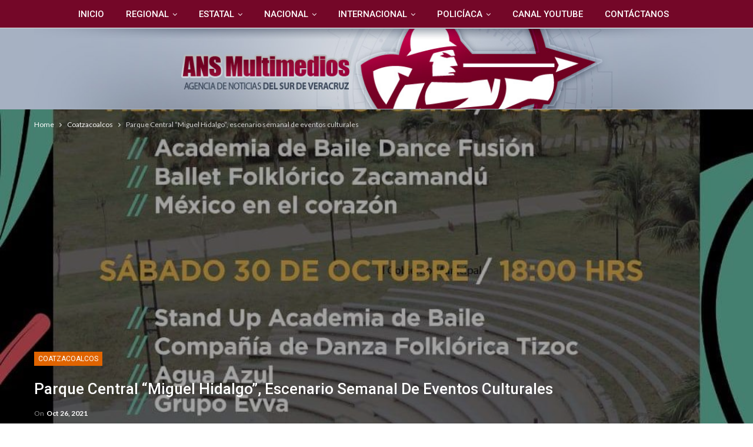

--- FILE ---
content_type: text/html; charset=UTF-8
request_url: https://www.ansmultimedios.com/parque-central-miguel-hidalgo-escenario-semanal-de-eventos-culturales/
body_size: 24753
content:
	<!DOCTYPE html>
		<!--[if IE 8]>
	<html class="ie ie8" lang="es"> <![endif]-->
	<!--[if IE 9]>
	<html class="ie ie9" lang="es"> <![endif]-->
	<!--[if gt IE 9]><!-->
<html lang="es"> <!--<![endif]-->
	<head>
				<meta charset="UTF-8">
		<meta http-equiv="X-UA-Compatible" content="IE=edge">
		<meta name="viewport" content="width=device-width, initial-scale=1.0">
		<link rel="pingback" href="https://www.ansmultimedios.com/xmlrpc.php"/>

		<title>Parque Central “Miguel Hidalgo”, escenario semanal de eventos culturales &#8211; ANSMultimedios | Agencia de Noticias del Sur de Veracruz</title>
<meta name='robots' content='max-image-preview:large' />
<!-- Google tag (gtag.js) consent mode dataLayer added by Site Kit -->
<script type="text/javascript" id="google_gtagjs-js-consent-mode-data-layer">
/* <![CDATA[ */
window.dataLayer = window.dataLayer || [];function gtag(){dataLayer.push(arguments);}
gtag('consent', 'default', {"ad_personalization":"denied","ad_storage":"denied","ad_user_data":"denied","analytics_storage":"denied","functionality_storage":"denied","security_storage":"denied","personalization_storage":"denied","region":["AT","BE","BG","CH","CY","CZ","DE","DK","EE","ES","FI","FR","GB","GR","HR","HU","IE","IS","IT","LI","LT","LU","LV","MT","NL","NO","PL","PT","RO","SE","SI","SK"],"wait_for_update":500});
window._googlesitekitConsentCategoryMap = {"statistics":["analytics_storage"],"marketing":["ad_storage","ad_user_data","ad_personalization"],"functional":["functionality_storage","security_storage"],"preferences":["personalization_storage"]};
window._googlesitekitConsents = {"ad_personalization":"denied","ad_storage":"denied","ad_user_data":"denied","analytics_storage":"denied","functionality_storage":"denied","security_storage":"denied","personalization_storage":"denied","region":["AT","BE","BG","CH","CY","CZ","DE","DK","EE","ES","FI","FR","GB","GR","HR","HU","IE","IS","IT","LI","LT","LU","LV","MT","NL","NO","PL","PT","RO","SE","SI","SK"],"wait_for_update":500};
/* ]]> */
</script>
<!-- End Google tag (gtag.js) consent mode dataLayer added by Site Kit -->

<!-- Better Open Graph, Schema.org & Twitter Integration -->
<meta property="og:locale" content="es_mx"/>
<meta property="og:site_name" content="ANSMultimedios | Agencia de Noticias del Sur de Veracruz"/>
<meta property="og:url" content="https://www.ansmultimedios.com/parque-central-miguel-hidalgo-escenario-semanal-de-eventos-culturales/"/>
<meta property="og:title" content="Parque Central “Miguel Hidalgo”, escenario semanal de eventos culturales"/>
<meta property="og:image" content="https://www.ansmultimedios.com/wp-content/uploads/2021/10/received_164655022547521-1-662x1024.jpeg"/>
<meta property="article:section" content="Coatzacoalcos"/>
<meta property="og:description" content="• Este viernes, inicia el programa denominado “Arte al Parque” que se desarrollará de viernes a domingo en este nuevo espacio de recreación.Coatzacoalcos, Ver. – En el foro al aire libre del Parque Central “Miguel Hidalgo”, el Gobierno Municipal inic"/>
<meta property="og:type" content="article"/>
<meta name="twitter:card" content="summary"/>
<meta name="twitter:url" content="https://www.ansmultimedios.com/parque-central-miguel-hidalgo-escenario-semanal-de-eventos-culturales/"/>
<meta name="twitter:title" content="Parque Central “Miguel Hidalgo”, escenario semanal de eventos culturales"/>
<meta name="twitter:description" content="• Este viernes, inicia el programa denominado “Arte al Parque” que se desarrollará de viernes a domingo en este nuevo espacio de recreación.Coatzacoalcos, Ver. – En el foro al aire libre del Parque Central “Miguel Hidalgo”, el Gobierno Municipal inic"/>
<meta name="twitter:image" content="https://www.ansmultimedios.com/wp-content/uploads/2021/10/received_164655022547521-1-662x1024.jpeg"/>
<!-- / Better Open Graph, Schema.org & Twitter Integration. -->
<link rel='dns-prefetch' href='//www.googletagmanager.com' />
<link rel='dns-prefetch' href='//fonts.googleapis.com' />
<link rel='dns-prefetch' href='//pagead2.googlesyndication.com' />
<link rel="alternate" type="application/rss+xml" title="ANSMultimedios | Agencia de Noticias del Sur de Veracruz &raquo; Feed" href="https://www.ansmultimedios.com/feed/" />
<link rel="alternate" type="application/rss+xml" title="ANSMultimedios | Agencia de Noticias del Sur de Veracruz &raquo; RSS de los comentarios" href="https://www.ansmultimedios.com/comments/feed/" />
<link rel="alternate" type="application/rss+xml" title="ANSMultimedios | Agencia de Noticias del Sur de Veracruz &raquo; Parque Central “Miguel Hidalgo”, escenario semanal de eventos culturales RSS de los comentarios" href="https://www.ansmultimedios.com/parque-central-miguel-hidalgo-escenario-semanal-de-eventos-culturales/feed/" />
<link rel="alternate" title="oEmbed (JSON)" type="application/json+oembed" href="https://www.ansmultimedios.com/wp-json/oembed/1.0/embed?url=https%3A%2F%2Fwww.ansmultimedios.com%2Fparque-central-miguel-hidalgo-escenario-semanal-de-eventos-culturales%2F" />
<link rel="alternate" title="oEmbed (XML)" type="text/xml+oembed" href="https://www.ansmultimedios.com/wp-json/oembed/1.0/embed?url=https%3A%2F%2Fwww.ansmultimedios.com%2Fparque-central-miguel-hidalgo-escenario-semanal-de-eventos-culturales%2F&#038;format=xml" />
<style id='wp-img-auto-sizes-contain-inline-css' type='text/css'>
img:is([sizes=auto i],[sizes^="auto," i]){contain-intrinsic-size:3000px 1500px}
/*# sourceURL=wp-img-auto-sizes-contain-inline-css */
</style>
<style id='wp-emoji-styles-inline-css' type='text/css'>

	img.wp-smiley, img.emoji {
		display: inline !important;
		border: none !important;
		box-shadow: none !important;
		height: 1em !important;
		width: 1em !important;
		margin: 0 0.07em !important;
		vertical-align: -0.1em !important;
		background: none !important;
		padding: 0 !important;
	}
/*# sourceURL=wp-emoji-styles-inline-css */
</style>
<style id='wp-block-library-inline-css' type='text/css'>
:root{--wp-block-synced-color:#7a00df;--wp-block-synced-color--rgb:122,0,223;--wp-bound-block-color:var(--wp-block-synced-color);--wp-editor-canvas-background:#ddd;--wp-admin-theme-color:#007cba;--wp-admin-theme-color--rgb:0,124,186;--wp-admin-theme-color-darker-10:#006ba1;--wp-admin-theme-color-darker-10--rgb:0,107,160.5;--wp-admin-theme-color-darker-20:#005a87;--wp-admin-theme-color-darker-20--rgb:0,90,135;--wp-admin-border-width-focus:2px}@media (min-resolution:192dpi){:root{--wp-admin-border-width-focus:1.5px}}.wp-element-button{cursor:pointer}:root .has-very-light-gray-background-color{background-color:#eee}:root .has-very-dark-gray-background-color{background-color:#313131}:root .has-very-light-gray-color{color:#eee}:root .has-very-dark-gray-color{color:#313131}:root .has-vivid-green-cyan-to-vivid-cyan-blue-gradient-background{background:linear-gradient(135deg,#00d084,#0693e3)}:root .has-purple-crush-gradient-background{background:linear-gradient(135deg,#34e2e4,#4721fb 50%,#ab1dfe)}:root .has-hazy-dawn-gradient-background{background:linear-gradient(135deg,#faaca8,#dad0ec)}:root .has-subdued-olive-gradient-background{background:linear-gradient(135deg,#fafae1,#67a671)}:root .has-atomic-cream-gradient-background{background:linear-gradient(135deg,#fdd79a,#004a59)}:root .has-nightshade-gradient-background{background:linear-gradient(135deg,#330968,#31cdcf)}:root .has-midnight-gradient-background{background:linear-gradient(135deg,#020381,#2874fc)}:root{--wp--preset--font-size--normal:16px;--wp--preset--font-size--huge:42px}.has-regular-font-size{font-size:1em}.has-larger-font-size{font-size:2.625em}.has-normal-font-size{font-size:var(--wp--preset--font-size--normal)}.has-huge-font-size{font-size:var(--wp--preset--font-size--huge)}.has-text-align-center{text-align:center}.has-text-align-left{text-align:left}.has-text-align-right{text-align:right}.has-fit-text{white-space:nowrap!important}#end-resizable-editor-section{display:none}.aligncenter{clear:both}.items-justified-left{justify-content:flex-start}.items-justified-center{justify-content:center}.items-justified-right{justify-content:flex-end}.items-justified-space-between{justify-content:space-between}.screen-reader-text{border:0;clip-path:inset(50%);height:1px;margin:-1px;overflow:hidden;padding:0;position:absolute;width:1px;word-wrap:normal!important}.screen-reader-text:focus{background-color:#ddd;clip-path:none;color:#444;display:block;font-size:1em;height:auto;left:5px;line-height:normal;padding:15px 23px 14px;text-decoration:none;top:5px;width:auto;z-index:100000}html :where(.has-border-color){border-style:solid}html :where([style*=border-top-color]){border-top-style:solid}html :where([style*=border-right-color]){border-right-style:solid}html :where([style*=border-bottom-color]){border-bottom-style:solid}html :where([style*=border-left-color]){border-left-style:solid}html :where([style*=border-width]){border-style:solid}html :where([style*=border-top-width]){border-top-style:solid}html :where([style*=border-right-width]){border-right-style:solid}html :where([style*=border-bottom-width]){border-bottom-style:solid}html :where([style*=border-left-width]){border-left-style:solid}html :where(img[class*=wp-image-]){height:auto;max-width:100%}:where(figure){margin:0 0 1em}html :where(.is-position-sticky){--wp-admin--admin-bar--position-offset:var(--wp-admin--admin-bar--height,0px)}@media screen and (max-width:600px){html :where(.is-position-sticky){--wp-admin--admin-bar--position-offset:0px}}

/*# sourceURL=wp-block-library-inline-css */
</style><style id='wp-block-image-inline-css' type='text/css'>
.wp-block-image>a,.wp-block-image>figure>a{display:inline-block}.wp-block-image img{box-sizing:border-box;height:auto;max-width:100%;vertical-align:bottom}@media not (prefers-reduced-motion){.wp-block-image img.hide{visibility:hidden}.wp-block-image img.show{animation:show-content-image .4s}}.wp-block-image[style*=border-radius] img,.wp-block-image[style*=border-radius]>a{border-radius:inherit}.wp-block-image.has-custom-border img{box-sizing:border-box}.wp-block-image.aligncenter{text-align:center}.wp-block-image.alignfull>a,.wp-block-image.alignwide>a{width:100%}.wp-block-image.alignfull img,.wp-block-image.alignwide img{height:auto;width:100%}.wp-block-image .aligncenter,.wp-block-image .alignleft,.wp-block-image .alignright,.wp-block-image.aligncenter,.wp-block-image.alignleft,.wp-block-image.alignright{display:table}.wp-block-image .aligncenter>figcaption,.wp-block-image .alignleft>figcaption,.wp-block-image .alignright>figcaption,.wp-block-image.aligncenter>figcaption,.wp-block-image.alignleft>figcaption,.wp-block-image.alignright>figcaption{caption-side:bottom;display:table-caption}.wp-block-image .alignleft{float:left;margin:.5em 1em .5em 0}.wp-block-image .alignright{float:right;margin:.5em 0 .5em 1em}.wp-block-image .aligncenter{margin-left:auto;margin-right:auto}.wp-block-image :where(figcaption){margin-bottom:1em;margin-top:.5em}.wp-block-image.is-style-circle-mask img{border-radius:9999px}@supports ((-webkit-mask-image:none) or (mask-image:none)) or (-webkit-mask-image:none){.wp-block-image.is-style-circle-mask img{border-radius:0;-webkit-mask-image:url('data:image/svg+xml;utf8,<svg viewBox="0 0 100 100" xmlns="http://www.w3.org/2000/svg"><circle cx="50" cy="50" r="50"/></svg>');mask-image:url('data:image/svg+xml;utf8,<svg viewBox="0 0 100 100" xmlns="http://www.w3.org/2000/svg"><circle cx="50" cy="50" r="50"/></svg>');mask-mode:alpha;-webkit-mask-position:center;mask-position:center;-webkit-mask-repeat:no-repeat;mask-repeat:no-repeat;-webkit-mask-size:contain;mask-size:contain}}:root :where(.wp-block-image.is-style-rounded img,.wp-block-image .is-style-rounded img){border-radius:9999px}.wp-block-image figure{margin:0}.wp-lightbox-container{display:flex;flex-direction:column;position:relative}.wp-lightbox-container img{cursor:zoom-in}.wp-lightbox-container img:hover+button{opacity:1}.wp-lightbox-container button{align-items:center;backdrop-filter:blur(16px) saturate(180%);background-color:#5a5a5a40;border:none;border-radius:4px;cursor:zoom-in;display:flex;height:20px;justify-content:center;opacity:0;padding:0;position:absolute;right:16px;text-align:center;top:16px;width:20px;z-index:100}@media not (prefers-reduced-motion){.wp-lightbox-container button{transition:opacity .2s ease}}.wp-lightbox-container button:focus-visible{outline:3px auto #5a5a5a40;outline:3px auto -webkit-focus-ring-color;outline-offset:3px}.wp-lightbox-container button:hover{cursor:pointer;opacity:1}.wp-lightbox-container button:focus{opacity:1}.wp-lightbox-container button:focus,.wp-lightbox-container button:hover,.wp-lightbox-container button:not(:hover):not(:active):not(.has-background){background-color:#5a5a5a40;border:none}.wp-lightbox-overlay{box-sizing:border-box;cursor:zoom-out;height:100vh;left:0;overflow:hidden;position:fixed;top:0;visibility:hidden;width:100%;z-index:100000}.wp-lightbox-overlay .close-button{align-items:center;cursor:pointer;display:flex;justify-content:center;min-height:40px;min-width:40px;padding:0;position:absolute;right:calc(env(safe-area-inset-right) + 16px);top:calc(env(safe-area-inset-top) + 16px);z-index:5000000}.wp-lightbox-overlay .close-button:focus,.wp-lightbox-overlay .close-button:hover,.wp-lightbox-overlay .close-button:not(:hover):not(:active):not(.has-background){background:none;border:none}.wp-lightbox-overlay .lightbox-image-container{height:var(--wp--lightbox-container-height);left:50%;overflow:hidden;position:absolute;top:50%;transform:translate(-50%,-50%);transform-origin:top left;width:var(--wp--lightbox-container-width);z-index:9999999999}.wp-lightbox-overlay .wp-block-image{align-items:center;box-sizing:border-box;display:flex;height:100%;justify-content:center;margin:0;position:relative;transform-origin:0 0;width:100%;z-index:3000000}.wp-lightbox-overlay .wp-block-image img{height:var(--wp--lightbox-image-height);min-height:var(--wp--lightbox-image-height);min-width:var(--wp--lightbox-image-width);width:var(--wp--lightbox-image-width)}.wp-lightbox-overlay .wp-block-image figcaption{display:none}.wp-lightbox-overlay button{background:none;border:none}.wp-lightbox-overlay .scrim{background-color:#fff;height:100%;opacity:.9;position:absolute;width:100%;z-index:2000000}.wp-lightbox-overlay.active{visibility:visible}@media not (prefers-reduced-motion){.wp-lightbox-overlay.active{animation:turn-on-visibility .25s both}.wp-lightbox-overlay.active img{animation:turn-on-visibility .35s both}.wp-lightbox-overlay.show-closing-animation:not(.active){animation:turn-off-visibility .35s both}.wp-lightbox-overlay.show-closing-animation:not(.active) img{animation:turn-off-visibility .25s both}.wp-lightbox-overlay.zoom.active{animation:none;opacity:1;visibility:visible}.wp-lightbox-overlay.zoom.active .lightbox-image-container{animation:lightbox-zoom-in .4s}.wp-lightbox-overlay.zoom.active .lightbox-image-container img{animation:none}.wp-lightbox-overlay.zoom.active .scrim{animation:turn-on-visibility .4s forwards}.wp-lightbox-overlay.zoom.show-closing-animation:not(.active){animation:none}.wp-lightbox-overlay.zoom.show-closing-animation:not(.active) .lightbox-image-container{animation:lightbox-zoom-out .4s}.wp-lightbox-overlay.zoom.show-closing-animation:not(.active) .lightbox-image-container img{animation:none}.wp-lightbox-overlay.zoom.show-closing-animation:not(.active) .scrim{animation:turn-off-visibility .4s forwards}}@keyframes show-content-image{0%{visibility:hidden}99%{visibility:hidden}to{visibility:visible}}@keyframes turn-on-visibility{0%{opacity:0}to{opacity:1}}@keyframes turn-off-visibility{0%{opacity:1;visibility:visible}99%{opacity:0;visibility:visible}to{opacity:0;visibility:hidden}}@keyframes lightbox-zoom-in{0%{transform:translate(calc((-100vw + var(--wp--lightbox-scrollbar-width))/2 + var(--wp--lightbox-initial-left-position)),calc(-50vh + var(--wp--lightbox-initial-top-position))) scale(var(--wp--lightbox-scale))}to{transform:translate(-50%,-50%) scale(1)}}@keyframes lightbox-zoom-out{0%{transform:translate(-50%,-50%) scale(1);visibility:visible}99%{visibility:visible}to{transform:translate(calc((-100vw + var(--wp--lightbox-scrollbar-width))/2 + var(--wp--lightbox-initial-left-position)),calc(-50vh + var(--wp--lightbox-initial-top-position))) scale(var(--wp--lightbox-scale));visibility:hidden}}
/*# sourceURL=https://www.ansmultimedios.com/wp-includes/blocks/image/style.min.css */
</style>
<style id='wp-block-paragraph-inline-css' type='text/css'>
.is-small-text{font-size:.875em}.is-regular-text{font-size:1em}.is-large-text{font-size:2.25em}.is-larger-text{font-size:3em}.has-drop-cap:not(:focus):first-letter{float:left;font-size:8.4em;font-style:normal;font-weight:100;line-height:.68;margin:.05em .1em 0 0;text-transform:uppercase}body.rtl .has-drop-cap:not(:focus):first-letter{float:none;margin-left:.1em}p.has-drop-cap.has-background{overflow:hidden}:root :where(p.has-background){padding:1.25em 2.375em}:where(p.has-text-color:not(.has-link-color)) a{color:inherit}p.has-text-align-left[style*="writing-mode:vertical-lr"],p.has-text-align-right[style*="writing-mode:vertical-rl"]{rotate:180deg}
/*# sourceURL=https://www.ansmultimedios.com/wp-includes/blocks/paragraph/style.min.css */
</style>
<style id='global-styles-inline-css' type='text/css'>
:root{--wp--preset--aspect-ratio--square: 1;--wp--preset--aspect-ratio--4-3: 4/3;--wp--preset--aspect-ratio--3-4: 3/4;--wp--preset--aspect-ratio--3-2: 3/2;--wp--preset--aspect-ratio--2-3: 2/3;--wp--preset--aspect-ratio--16-9: 16/9;--wp--preset--aspect-ratio--9-16: 9/16;--wp--preset--color--black: #000000;--wp--preset--color--cyan-bluish-gray: #abb8c3;--wp--preset--color--white: #ffffff;--wp--preset--color--pale-pink: #f78da7;--wp--preset--color--vivid-red: #cf2e2e;--wp--preset--color--luminous-vivid-orange: #ff6900;--wp--preset--color--luminous-vivid-amber: #fcb900;--wp--preset--color--light-green-cyan: #7bdcb5;--wp--preset--color--vivid-green-cyan: #00d084;--wp--preset--color--pale-cyan-blue: #8ed1fc;--wp--preset--color--vivid-cyan-blue: #0693e3;--wp--preset--color--vivid-purple: #9b51e0;--wp--preset--gradient--vivid-cyan-blue-to-vivid-purple: linear-gradient(135deg,rgb(6,147,227) 0%,rgb(155,81,224) 100%);--wp--preset--gradient--light-green-cyan-to-vivid-green-cyan: linear-gradient(135deg,rgb(122,220,180) 0%,rgb(0,208,130) 100%);--wp--preset--gradient--luminous-vivid-amber-to-luminous-vivid-orange: linear-gradient(135deg,rgb(252,185,0) 0%,rgb(255,105,0) 100%);--wp--preset--gradient--luminous-vivid-orange-to-vivid-red: linear-gradient(135deg,rgb(255,105,0) 0%,rgb(207,46,46) 100%);--wp--preset--gradient--very-light-gray-to-cyan-bluish-gray: linear-gradient(135deg,rgb(238,238,238) 0%,rgb(169,184,195) 100%);--wp--preset--gradient--cool-to-warm-spectrum: linear-gradient(135deg,rgb(74,234,220) 0%,rgb(151,120,209) 20%,rgb(207,42,186) 40%,rgb(238,44,130) 60%,rgb(251,105,98) 80%,rgb(254,248,76) 100%);--wp--preset--gradient--blush-light-purple: linear-gradient(135deg,rgb(255,206,236) 0%,rgb(152,150,240) 100%);--wp--preset--gradient--blush-bordeaux: linear-gradient(135deg,rgb(254,205,165) 0%,rgb(254,45,45) 50%,rgb(107,0,62) 100%);--wp--preset--gradient--luminous-dusk: linear-gradient(135deg,rgb(255,203,112) 0%,rgb(199,81,192) 50%,rgb(65,88,208) 100%);--wp--preset--gradient--pale-ocean: linear-gradient(135deg,rgb(255,245,203) 0%,rgb(182,227,212) 50%,rgb(51,167,181) 100%);--wp--preset--gradient--electric-grass: linear-gradient(135deg,rgb(202,248,128) 0%,rgb(113,206,126) 100%);--wp--preset--gradient--midnight: linear-gradient(135deg,rgb(2,3,129) 0%,rgb(40,116,252) 100%);--wp--preset--font-size--small: 13px;--wp--preset--font-size--medium: 20px;--wp--preset--font-size--large: 36px;--wp--preset--font-size--x-large: 42px;--wp--preset--spacing--20: 0.44rem;--wp--preset--spacing--30: 0.67rem;--wp--preset--spacing--40: 1rem;--wp--preset--spacing--50: 1.5rem;--wp--preset--spacing--60: 2.25rem;--wp--preset--spacing--70: 3.38rem;--wp--preset--spacing--80: 5.06rem;--wp--preset--shadow--natural: 6px 6px 9px rgba(0, 0, 0, 0.2);--wp--preset--shadow--deep: 12px 12px 50px rgba(0, 0, 0, 0.4);--wp--preset--shadow--sharp: 6px 6px 0px rgba(0, 0, 0, 0.2);--wp--preset--shadow--outlined: 6px 6px 0px -3px rgb(255, 255, 255), 6px 6px rgb(0, 0, 0);--wp--preset--shadow--crisp: 6px 6px 0px rgb(0, 0, 0);}:where(.is-layout-flex){gap: 0.5em;}:where(.is-layout-grid){gap: 0.5em;}body .is-layout-flex{display: flex;}.is-layout-flex{flex-wrap: wrap;align-items: center;}.is-layout-flex > :is(*, div){margin: 0;}body .is-layout-grid{display: grid;}.is-layout-grid > :is(*, div){margin: 0;}:where(.wp-block-columns.is-layout-flex){gap: 2em;}:where(.wp-block-columns.is-layout-grid){gap: 2em;}:where(.wp-block-post-template.is-layout-flex){gap: 1.25em;}:where(.wp-block-post-template.is-layout-grid){gap: 1.25em;}.has-black-color{color: var(--wp--preset--color--black) !important;}.has-cyan-bluish-gray-color{color: var(--wp--preset--color--cyan-bluish-gray) !important;}.has-white-color{color: var(--wp--preset--color--white) !important;}.has-pale-pink-color{color: var(--wp--preset--color--pale-pink) !important;}.has-vivid-red-color{color: var(--wp--preset--color--vivid-red) !important;}.has-luminous-vivid-orange-color{color: var(--wp--preset--color--luminous-vivid-orange) !important;}.has-luminous-vivid-amber-color{color: var(--wp--preset--color--luminous-vivid-amber) !important;}.has-light-green-cyan-color{color: var(--wp--preset--color--light-green-cyan) !important;}.has-vivid-green-cyan-color{color: var(--wp--preset--color--vivid-green-cyan) !important;}.has-pale-cyan-blue-color{color: var(--wp--preset--color--pale-cyan-blue) !important;}.has-vivid-cyan-blue-color{color: var(--wp--preset--color--vivid-cyan-blue) !important;}.has-vivid-purple-color{color: var(--wp--preset--color--vivid-purple) !important;}.has-black-background-color{background-color: var(--wp--preset--color--black) !important;}.has-cyan-bluish-gray-background-color{background-color: var(--wp--preset--color--cyan-bluish-gray) !important;}.has-white-background-color{background-color: var(--wp--preset--color--white) !important;}.has-pale-pink-background-color{background-color: var(--wp--preset--color--pale-pink) !important;}.has-vivid-red-background-color{background-color: var(--wp--preset--color--vivid-red) !important;}.has-luminous-vivid-orange-background-color{background-color: var(--wp--preset--color--luminous-vivid-orange) !important;}.has-luminous-vivid-amber-background-color{background-color: var(--wp--preset--color--luminous-vivid-amber) !important;}.has-light-green-cyan-background-color{background-color: var(--wp--preset--color--light-green-cyan) !important;}.has-vivid-green-cyan-background-color{background-color: var(--wp--preset--color--vivid-green-cyan) !important;}.has-pale-cyan-blue-background-color{background-color: var(--wp--preset--color--pale-cyan-blue) !important;}.has-vivid-cyan-blue-background-color{background-color: var(--wp--preset--color--vivid-cyan-blue) !important;}.has-vivid-purple-background-color{background-color: var(--wp--preset--color--vivid-purple) !important;}.has-black-border-color{border-color: var(--wp--preset--color--black) !important;}.has-cyan-bluish-gray-border-color{border-color: var(--wp--preset--color--cyan-bluish-gray) !important;}.has-white-border-color{border-color: var(--wp--preset--color--white) !important;}.has-pale-pink-border-color{border-color: var(--wp--preset--color--pale-pink) !important;}.has-vivid-red-border-color{border-color: var(--wp--preset--color--vivid-red) !important;}.has-luminous-vivid-orange-border-color{border-color: var(--wp--preset--color--luminous-vivid-orange) !important;}.has-luminous-vivid-amber-border-color{border-color: var(--wp--preset--color--luminous-vivid-amber) !important;}.has-light-green-cyan-border-color{border-color: var(--wp--preset--color--light-green-cyan) !important;}.has-vivid-green-cyan-border-color{border-color: var(--wp--preset--color--vivid-green-cyan) !important;}.has-pale-cyan-blue-border-color{border-color: var(--wp--preset--color--pale-cyan-blue) !important;}.has-vivid-cyan-blue-border-color{border-color: var(--wp--preset--color--vivid-cyan-blue) !important;}.has-vivid-purple-border-color{border-color: var(--wp--preset--color--vivid-purple) !important;}.has-vivid-cyan-blue-to-vivid-purple-gradient-background{background: var(--wp--preset--gradient--vivid-cyan-blue-to-vivid-purple) !important;}.has-light-green-cyan-to-vivid-green-cyan-gradient-background{background: var(--wp--preset--gradient--light-green-cyan-to-vivid-green-cyan) !important;}.has-luminous-vivid-amber-to-luminous-vivid-orange-gradient-background{background: var(--wp--preset--gradient--luminous-vivid-amber-to-luminous-vivid-orange) !important;}.has-luminous-vivid-orange-to-vivid-red-gradient-background{background: var(--wp--preset--gradient--luminous-vivid-orange-to-vivid-red) !important;}.has-very-light-gray-to-cyan-bluish-gray-gradient-background{background: var(--wp--preset--gradient--very-light-gray-to-cyan-bluish-gray) !important;}.has-cool-to-warm-spectrum-gradient-background{background: var(--wp--preset--gradient--cool-to-warm-spectrum) !important;}.has-blush-light-purple-gradient-background{background: var(--wp--preset--gradient--blush-light-purple) !important;}.has-blush-bordeaux-gradient-background{background: var(--wp--preset--gradient--blush-bordeaux) !important;}.has-luminous-dusk-gradient-background{background: var(--wp--preset--gradient--luminous-dusk) !important;}.has-pale-ocean-gradient-background{background: var(--wp--preset--gradient--pale-ocean) !important;}.has-electric-grass-gradient-background{background: var(--wp--preset--gradient--electric-grass) !important;}.has-midnight-gradient-background{background: var(--wp--preset--gradient--midnight) !important;}.has-small-font-size{font-size: var(--wp--preset--font-size--small) !important;}.has-medium-font-size{font-size: var(--wp--preset--font-size--medium) !important;}.has-large-font-size{font-size: var(--wp--preset--font-size--large) !important;}.has-x-large-font-size{font-size: var(--wp--preset--font-size--x-large) !important;}
/*# sourceURL=global-styles-inline-css */
</style>

<style id='classic-theme-styles-inline-css' type='text/css'>
/*! This file is auto-generated */
.wp-block-button__link{color:#fff;background-color:#32373c;border-radius:9999px;box-shadow:none;text-decoration:none;padding:calc(.667em + 2px) calc(1.333em + 2px);font-size:1.125em}.wp-block-file__button{background:#32373c;color:#fff;text-decoration:none}
/*# sourceURL=/wp-includes/css/classic-themes.min.css */
</style>
<link rel='stylesheet' id='better-social-counter-css' href='https://www.ansmultimedios.com/wp-content/plugins/better-social-counter/css/style.css?ver=1.6.1' type='text/css' media='all' />
<link rel='stylesheet' id='better-framework-main-fonts-css' href='https://fonts.googleapis.com/css?family=Lato:400,700%7CRoboto:400,500,400italic,300&#038;display=swap' type='text/css' media='all' />
<link rel='stylesheet' id='__EPYT__style-css' href='https://www.ansmultimedios.com/wp-content/plugins/youtube-embed-plus/styles/ytprefs.min.css?ver=14.2.3.2' type='text/css' media='all' />
<style id='__EPYT__style-inline-css' type='text/css'>

                .epyt-gallery-thumb {
                        width: 33.333%;
                }
                
/*# sourceURL=__EPYT__style-inline-css */
</style>
<script type="text/javascript" src="https://www.ansmultimedios.com/wp-includes/js/jquery/jquery.min.js?ver=3.7.1" id="jquery-core-js"></script>
<script type="text/javascript" src="https://www.ansmultimedios.com/wp-includes/js/jquery/jquery-migrate.min.js?ver=3.4.1" id="jquery-migrate-js"></script>

<!-- Google tag (gtag.js) snippet added by Site Kit -->
<!-- Fragmento de código de Google Analytics añadido por Site Kit -->
<script type="text/javascript" src="https://www.googletagmanager.com/gtag/js?id=GT-NNQ5BRD" id="google_gtagjs-js" async></script>
<script type="text/javascript" id="google_gtagjs-js-after">
/* <![CDATA[ */
window.dataLayer = window.dataLayer || [];function gtag(){dataLayer.push(arguments);}
gtag("set","linker",{"domains":["www.ansmultimedios.com"]});
gtag("js", new Date());
gtag("set", "developer_id.dZTNiMT", true);
gtag("config", "GT-NNQ5BRD");
//# sourceURL=google_gtagjs-js-after
/* ]]> */
</script>
<script type="text/javascript" id="__ytprefs__-js-extra">
/* <![CDATA[ */
var _EPYT_ = {"ajaxurl":"https://www.ansmultimedios.com/wp-admin/admin-ajax.php","security":"676700e324","gallery_scrolloffset":"20","eppathtoscripts":"https://www.ansmultimedios.com/wp-content/plugins/youtube-embed-plus/scripts/","eppath":"https://www.ansmultimedios.com/wp-content/plugins/youtube-embed-plus/","epresponsiveselector":"[\"iframe.__youtube_prefs_widget__\"]","epdovol":"1","version":"14.2.3.2","evselector":"iframe.__youtube_prefs__[src], iframe[src*=\"youtube.com/embed/\"], iframe[src*=\"youtube-nocookie.com/embed/\"]","ajax_compat":"","maxres_facade":"eager","ytapi_load":"light","pause_others":"","stopMobileBuffer":"1","facade_mode":"","not_live_on_channel":"1"};
//# sourceURL=__ytprefs__-js-extra
/* ]]> */
</script>
<script type="text/javascript" src="https://www.ansmultimedios.com/wp-content/plugins/youtube-embed-plus/scripts/ytprefs.min.js?ver=14.2.3.2" id="__ytprefs__-js"></script>
<link rel="https://api.w.org/" href="https://www.ansmultimedios.com/wp-json/" /><link rel="alternate" title="JSON" type="application/json" href="https://www.ansmultimedios.com/wp-json/wp/v2/posts/37553" /><link rel="EditURI" type="application/rsd+xml" title="RSD" href="https://www.ansmultimedios.com/xmlrpc.php?rsd" />
<meta name="generator" content="WordPress 6.9" />
<link rel="canonical" href="https://www.ansmultimedios.com/parque-central-miguel-hidalgo-escenario-semanal-de-eventos-culturales/" />
<link rel='shortlink' href='https://www.ansmultimedios.com/?p=37553' />
<meta name="generator" content="Site Kit by Google 1.167.0" /><meta name="facebook-domain-verification" content="4zda1ahxrxsg0kmmpsfi9yw3ff54si" /><meta name="google-site-verification" content="7VHhRPvT--eBRk4eZujUjeJv_MYs30Uruo5uazehnog">
<!-- Metaetiquetas de Google AdSense añadidas por Site Kit -->
<meta name="google-adsense-platform-account" content="ca-host-pub-2644536267352236">
<meta name="google-adsense-platform-domain" content="sitekit.withgoogle.com">
<!-- Acabar con las metaetiquetas de Google AdSense añadidas por Site Kit -->

<!-- Meta Pixel Code -->
<script type='text/javascript'>
!function(f,b,e,v,n,t,s){if(f.fbq)return;n=f.fbq=function(){n.callMethod?
n.callMethod.apply(n,arguments):n.queue.push(arguments)};if(!f._fbq)f._fbq=n;
n.push=n;n.loaded=!0;n.version='2.0';n.queue=[];t=b.createElement(e);t.async=!0;
t.src=v;s=b.getElementsByTagName(e)[0];s.parentNode.insertBefore(t,s)}(window,
document,'script','https://connect.facebook.net/en_US/fbevents.js');
</script>
<!-- End Meta Pixel Code -->
<script type='text/javascript'>var url = window.location.origin + '?ob=open-bridge';
            fbq('set', 'openbridge', '483355203456582', url);
fbq('init', '483355203456582', {}, {
    "agent": "wordpress-6.9-4.1.5"
})</script><script type='text/javascript'>
    fbq('track', 'PageView', []);
  </script><meta name="generator" content="Powered by WPBakery Page Builder - drag and drop page builder for WordPress."/>
<script type="application/ld+json">{
    "@context": "http://schema.org/",
    "@type": "Organization",
    "@id": "#organization",
    "logo": {
        "@type": "ImageObject",
        "url": "https://www.ansmultimedios.com/wp-content/uploads/2020/01/LogoANS-final2020.jpg"
    },
    "url": "https://www.ansmultimedios.com/",
    "name": "ANSMultimedios | Agencia de Noticias del Sur de Veracruz",
    "description": "Noticias, entrevistas, recomendaciones y ayuda ciudadana / Coatzacoalcos,Minatitl\u00e1n, Cosoleacaque, Nanchital, J\u00e1ltipan, Acayucan"
}</script>
<script type="application/ld+json">{
    "@context": "http://schema.org/",
    "@type": "WebSite",
    "name": "ANSMultimedios | Agencia de Noticias del Sur de Veracruz",
    "alternateName": "Noticias, entrevistas, recomendaciones y ayuda ciudadana / Coatzacoalcos,Minatitl\u00e1n, Cosoleacaque, Nanchital, J\u00e1ltipan, Acayucan",
    "url": "https://www.ansmultimedios.com/"
}</script>
<script type="application/ld+json">{
    "@context": "http://schema.org/",
    "@type": "BlogPosting",
    "headline": "Parque Central \u201cMiguel Hidalgo\u201d, escenario semanal de eventos culturales",
    "description": "\u2022 Este viernes, inicia el programa denominado \u201cArte al Parque\u201d que se desarrollar\u00e1 de viernes a domingo en este nuevo espacio de recreaci\u00f3n.Coatzacoalcos, Ver. \u2013 En el foro al aire libre del Parque Central \u201cMiguel Hidalgo\u201d, el Gobierno Municipal inic",
    "datePublished": "2021-10-26",
    "dateModified": "2021-10-26",
    "author": {
        "@type": "Person",
        "@id": "#person-ANSMultimedios",
        "name": "ANS Multimedios"
    },
    "image": "https://www.ansmultimedios.com/wp-content/uploads/2021/10/received_164655022547521-1.jpeg",
    "interactionStatistic": [
        {
            "@type": "InteractionCounter",
            "interactionType": "http://schema.org/CommentAction",
            "userInteractionCount": "0"
        }
    ],
    "publisher": {
        "@id": "#organization"
    },
    "mainEntityOfPage": "https://www.ansmultimedios.com/parque-central-miguel-hidalgo-escenario-semanal-de-eventos-culturales/"
}</script>

<!-- Fragmento de código de Google Adsense añadido por Site Kit -->
<script type="text/javascript" async="async" src="https://pagead2.googlesyndication.com/pagead/js/adsbygoogle.js?client=ca-pub-4551780991321930&amp;host=ca-host-pub-2644536267352236" crossorigin="anonymous"></script>

<!-- Final del fragmento de código de Google Adsense añadido por Site Kit -->
<link rel='stylesheet' id='bf-minifed-css-1' href='https://www.ansmultimedios.com/wp-content/bs-booster-cache/8b60813d57e6227be3045aab3b882139.css' type='text/css' media='all' />
<link rel='stylesheet' id='7.11.0-1725845502' href='https://www.ansmultimedios.com/wp-content/bs-booster-cache/3ed16a41e74bbbfbca461126455b1460.css' type='text/css' media='all' />
<noscript><style> .wpb_animate_when_almost_visible { opacity: 1; }</style></noscript><noscript><style id="rocket-lazyload-nojs-css">.rll-youtube-player, [data-lazy-src]{display:none !important;}</style></noscript>	</head>

<body data-rsssl=1 class="wp-singular post-template-default single single-post postid-37553 single-format-standard wp-theme-publisher bs-theme bs-publisher bs-publisher-clean-magazine active-light-box ltr close-rh page-layout-2-col page-layout-2-col-right full-width main-menu-full-width single-prim-cat-13 single-cat-13  wpb-js-composer js-comp-ver-6.7.0 vc_non_responsive bs-ll-a" dir="ltr">

<!-- Meta Pixel Code -->
<noscript>
<img height="1" width="1" style="display:none" alt="fbpx"
src="https://www.facebook.com/tr?id=483355203456582&ev=PageView&noscript=1" />
</noscript>
<!-- End Meta Pixel Code -->
		<div class="main-wrap content-main-wrap">
			<header id="header" class="site-header header-style-4 full-width" itemscope="itemscope" itemtype="https://schema.org/WPHeader">
		<div id="menu-main" class="menu main-menu-wrapper" role="navigation" itemscope="itemscope" itemtype="https://schema.org/SiteNavigationElement">
	<div class="main-menu-inner">
		<div class="content-wrap">
			<div class="container">

				<nav class="main-menu-container">
					<ul id="main-navigation" class="main-menu menu bsm-pure clearfix">
						<li id="menu-item-40" class="menu-item menu-item-type-custom menu-item-object-custom menu-item-home better-anim-fade menu-item-40"><a href="https://www.ansmultimedios.com/">Inicio</a></li>
<li id="menu-item-47648" class="menu-item menu-item-type-taxonomy menu-item-object-category menu-item-has-children menu-term-4 better-anim-fade menu-item-47648"><a href="https://www.ansmultimedios.com/category/regional/">Regional</a>
<ul class="sub-menu">
	<li id="menu-item-14282" class="menu-item menu-item-type-taxonomy menu-item-object-category menu-term-14 better-anim-fade menu-item-14282"><a href="https://www.ansmultimedios.com/category/minatitlan/">Minatitlan</a></li>
	<li id="menu-item-47649" class="menu-item menu-item-type-taxonomy menu-item-object-category menu-term-55 better-anim-fade menu-item-47649"><a href="https://www.ansmultimedios.com/category/cosoleacaque/">Cosoleacaque</a></li>
	<li id="menu-item-47650" class="menu-item menu-item-type-taxonomy menu-item-object-category menu-term-89 better-anim-fade menu-item-47650"><a href="https://www.ansmultimedios.com/category/nanchital/">Nanchital</a></li>
	<li id="menu-item-19984" class="menu-item menu-item-type-taxonomy menu-item-object-category current-post-ancestor current-menu-parent current-post-parent menu-term-13 better-anim-fade menu-item-19984"><a href="https://www.ansmultimedios.com/category/coatzacoalcos/">Coatzacoalcos</a></li>
</ul>
</li>
<li id="menu-item-7" class="menu-item menu-item-type-taxonomy menu-item-object-category menu-term-3 better-anim-fade menu-item-has-children menu-item-has-mega menu-item-mega-grid-posts menu-item-7"><a href="https://www.ansmultimedios.com/category/estatal/">Estatal</a>
<!-- Mega Menu Start -->
	<div class="mega-menu mega-grid-posts">
		<div class="content-wrap bs-tab-anim bs-tab-animated active">
					<div class="bs-pagination-wrapper main-term-3 next_prev ">
			<div class="listing listing-grid listing-grid-1 clearfix columns-4">
		<div class="post-53428 type-post format-standard has-post-thumbnail  simple-grid  listing-item listing-item-grid listing-item-grid-1 main-term-14">
	<div class="item-inner">
					<div class="featured clearfix">
				<div class="term-badges floated"><span class="term-badge term-14"><a href="https://www.ansmultimedios.com/category/minatitlan/">Minatitlan</a></span></div>				<a  title="Dra. Carmen Medel: “La transformación también se siente en Minatitlán”" data-src="https://www.ansmultimedios.com/wp-content/uploads/2025/07/8dbcecca-cf40-4085-b704-472b9c9e9d10-357x210.jpeg" data-bs-srcset="{&quot;baseurl&quot;:&quot;https:\/\/www.ansmultimedios.com\/wp-content\/uploads\/2025\/07\/&quot;,&quot;sizes&quot;:{&quot;210&quot;:&quot;8dbcecca-cf40-4085-b704-472b9c9e9d10-210x136.jpeg&quot;,&quot;279&quot;:&quot;8dbcecca-cf40-4085-b704-472b9c9e9d10-279x220.jpeg&quot;,&quot;357&quot;:&quot;8dbcecca-cf40-4085-b704-472b9c9e9d10-357x210.jpeg&quot;,&quot;750&quot;:&quot;8dbcecca-cf40-4085-b704-472b9c9e9d10-750x430.jpeg&quot;,&quot;1600&quot;:&quot;8dbcecca-cf40-4085-b704-472b9c9e9d10.jpeg&quot;}}"						class="img-holder" href="https://www.ansmultimedios.com/dra-carmen-medel-la-transformacion-tambien-se-siente-en-minatitlan/"></a>

							</div>
		<p class="title">		<a href="https://www.ansmultimedios.com/dra-carmen-medel-la-transformacion-tambien-se-siente-en-minatitlan/" class="post-title post-url">
			Dra. Carmen Medel: “La transformación también se siente en Minatitlán”		</a>
		</p>	</div>
	</div >
	<div class="post-53424 type-post format-standard has-post-thumbnail  simple-grid  listing-item listing-item-grid listing-item-grid-1 main-term-14">
	<div class="item-inner">
					<div class="featured clearfix">
				<div class="term-badges floated"><span class="term-badge term-14"><a href="https://www.ansmultimedios.com/category/minatitlan/">Minatitlan</a></span></div>				<a  title="Carmen Medel reconoce el liderazgo de la Presidenta Claudia Sheinbaum y reafirma el compromiso con la Cuarta Transformación desde Minatitlán" data-src="https://www.ansmultimedios.com/wp-content/uploads/2025/07/f2240f52-be3e-4996-a896-27f305361d4e-357x210.jpeg" data-bs-srcset="{&quot;baseurl&quot;:&quot;https:\/\/www.ansmultimedios.com\/wp-content\/uploads\/2025\/07\/&quot;,&quot;sizes&quot;:{&quot;210&quot;:&quot;f2240f52-be3e-4996-a896-27f305361d4e-210x136.jpeg&quot;,&quot;279&quot;:&quot;f2240f52-be3e-4996-a896-27f305361d4e-279x220.jpeg&quot;,&quot;357&quot;:&quot;f2240f52-be3e-4996-a896-27f305361d4e-357x210.jpeg&quot;,&quot;750&quot;:&quot;f2240f52-be3e-4996-a896-27f305361d4e-750x430.jpeg&quot;,&quot;2048&quot;:&quot;f2240f52-be3e-4996-a896-27f305361d4e.jpeg&quot;}}"						class="img-holder" href="https://www.ansmultimedios.com/carmen-medel-reconoce-el-liderazgo-de-la-presidenta-claudia-sheinbaum-y-reafirma-el-compromiso-con-la-cuarta-transformacion-desde-minatitlan/"></a>

							</div>
		<p class="title">		<a href="https://www.ansmultimedios.com/carmen-medel-reconoce-el-liderazgo-de-la-presidenta-claudia-sheinbaum-y-reafirma-el-compromiso-con-la-cuarta-transformacion-desde-minatitlan/" class="post-title post-url">
			Carmen Medel reconoce el liderazgo de la Presidenta Claudia Sheinbaum y reafirma el&hellip;		</a>
		</p>	</div>
	</div >
	<div class="post-53415 type-post format-standard has-post-thumbnail  simple-grid  listing-item listing-item-grid listing-item-grid-1 main-term-12">
	<div class="item-inner">
					<div class="featured clearfix">
				<div class="term-badges floated"><span class="term-badge term-12"><a href="https://www.ansmultimedios.com/category/politica-regional/">Politica Regional</a></span></div>				<a  title="Veracruz avanza en seguridad: localizan con vida a dos policías y se dictan sentencias por delitos de alto impacto" data-src="https://www.ansmultimedios.com/wp-content/uploads/2025/07/IMG_0545-357x210.jpeg" data-bs-srcset="{&quot;baseurl&quot;:&quot;https:\/\/www.ansmultimedios.com\/wp-content\/uploads\/2025\/07\/&quot;,&quot;sizes&quot;:{&quot;210&quot;:&quot;IMG_0545-210x136.jpeg&quot;,&quot;279&quot;:&quot;IMG_0545-279x220.jpeg&quot;,&quot;357&quot;:&quot;IMG_0545-357x210.jpeg&quot;,&quot;750&quot;:&quot;IMG_0545-750x430.jpeg&quot;,&quot;1378&quot;:&quot;IMG_0545.jpeg&quot;}}"						class="img-holder" href="https://www.ansmultimedios.com/veracruz-avanza-en-seguridad-localizan-con-vida-a-dos-policias-y-se-dictan-sentencias-por-delitos-de-alto-impacto/"></a>

							</div>
		<p class="title">		<a href="https://www.ansmultimedios.com/veracruz-avanza-en-seguridad-localizan-con-vida-a-dos-policias-y-se-dictan-sentencias-por-delitos-de-alto-impacto/" class="post-title post-url">
			Veracruz avanza en seguridad: localizan con vida a dos policías y se dictan&hellip;		</a>
		</p>	</div>
	</div >
	<div class="post-53230 type-post format-standard has-post-thumbnail  simple-grid  listing-item listing-item-grid listing-item-grid-1 main-term-3">
	<div class="item-inner">
					<div class="featured clearfix">
				<div class="term-badges floated"><span class="term-badge term-3"><a href="https://www.ansmultimedios.com/category/estatal/">Veracruz</a></span></div>				<a  title="Participa Congreso local en conmemoración de los 25 años del Orfis" data-src="https://www.ansmultimedios.com/wp-content/uploads/2025/04/NOV09ABRIL2025ORF.3-357x210.jpeg" data-bs-srcset="{&quot;baseurl&quot;:&quot;https:\/\/www.ansmultimedios.com\/wp-content\/uploads\/2025\/04\/&quot;,&quot;sizes&quot;:{&quot;210&quot;:&quot;NOV09ABRIL2025ORF.3-210x136.jpeg&quot;,&quot;279&quot;:&quot;NOV09ABRIL2025ORF.3-279x220.jpeg&quot;,&quot;357&quot;:&quot;NOV09ABRIL2025ORF.3-357x210.jpeg&quot;,&quot;750&quot;:&quot;NOV09ABRIL2025ORF.3-750x430.jpeg&quot;,&quot;1600&quot;:&quot;NOV09ABRIL2025ORF.3.jpeg&quot;}}"						class="img-holder" href="https://www.ansmultimedios.com/participa-congreso-local-en-conmemoracion-de-los-25-anos-del-orfis/"></a>

							</div>
		<p class="title">		<a href="https://www.ansmultimedios.com/participa-congreso-local-en-conmemoracion-de-los-25-anos-del-orfis/" class="post-title post-url">
			Participa Congreso local en conmemoración de los 25 años del Orfis		</a>
		</p>	</div>
	</div >
	</div>
	
	</div><div class="bs-pagination bs-ajax-pagination next_prev main-term-3 clearfix">
			<script>var bs_ajax_paginate_252924257 = '{"query":{"paginate":"next_prev","show_label":1,"order_by":"date","count":4,"category":"3","_layout":{"state":"1|1|0","page":"2-col-right"}},"type":"wp_query","view":"Publisher::bs_pagin_ajax_mega_grid_posts","current_page":1,"ajax_url":"\/wp-admin\/admin-ajax.php","remove_duplicates":"0","paginate":"next_prev","_layout":{"state":"1|1|0","page":"2-col-right"},"_bs_pagin_token":"4dfc216"}';</script>				<a class="btn-bs-pagination prev disabled" rel="prev" data-id="252924257"
				   title="Anterior">
					<i class="fa fa-angle-left"
					   aria-hidden="true"></i> Prev				</a>
				<a  rel="next" class="btn-bs-pagination next"
				   data-id="252924257" title="Siguiente">
					Next <i
							class="fa fa-angle-right" aria-hidden="true"></i>
				</a>
				</div>		</div>
	</div>

<!-- Mega Menu End -->
</li>
<li id="menu-item-11144" class="menu-item menu-item-type-taxonomy menu-item-object-category menu-term-7 better-anim-fade menu-item-has-children menu-item-has-mega menu-item-mega-grid-posts menu-item-11144"><a href="https://www.ansmultimedios.com/category/nacional/">Nacional</a>
<!-- Mega Menu Start -->
	<div class="mega-menu mega-grid-posts">
		<div class="content-wrap bs-tab-anim bs-tab-animated active">
					<div class="bs-pagination-wrapper main-term-7 next_prev ">
			<div class="listing listing-grid listing-grid-1 clearfix columns-4">
		<div class="post-53459 type-post format-standard has-post-thumbnail  simple-grid  listing-item listing-item-grid listing-item-grid-1 main-term-7">
	<div class="item-inner">
					<div class="featured clearfix">
				<div class="term-badges floated"><span class="term-badge term-7"><a href="https://www.ansmultimedios.com/category/nacional/">Nacional</a></span></div>				<a  title="🔴 CONFIRMADO: Gertz Manero renuncia a la FGR" data-src="https://www.ansmultimedios.com/wp-content/uploads/2025/11/img_2298-357x210.jpg" data-bs-srcset="{&quot;baseurl&quot;:&quot;https:\/\/www.ansmultimedios.com\/wp-content\/uploads\/2025\/11\/&quot;,&quot;sizes&quot;:{&quot;210&quot;:&quot;img_2298-210x136.jpg&quot;,&quot;279&quot;:&quot;img_2298-279x220.jpg&quot;,&quot;357&quot;:&quot;img_2298-357x210.jpg&quot;,&quot;750&quot;:&quot;img_2298-750x430.jpg&quot;,&quot;942&quot;:&quot;img_2298.jpg&quot;}}"						class="img-holder" href="https://www.ansmultimedios.com/%f0%9f%94%b4-confirmado-gertz-manero-renuncia-a-la-fgr/"></a>

							</div>
		<p class="title">		<a href="https://www.ansmultimedios.com/%f0%9f%94%b4-confirmado-gertz-manero-renuncia-a-la-fgr/" class="post-title post-url">
			🔴 CONFIRMADO: Gertz Manero renuncia a la FGR		</a>
		</p>	</div>
	</div >
	<div class="post-53424 type-post format-standard has-post-thumbnail  simple-grid  listing-item listing-item-grid listing-item-grid-1 main-term-14">
	<div class="item-inner">
					<div class="featured clearfix">
				<div class="term-badges floated"><span class="term-badge term-14"><a href="https://www.ansmultimedios.com/category/minatitlan/">Minatitlan</a></span></div>				<a  title="Carmen Medel reconoce el liderazgo de la Presidenta Claudia Sheinbaum y reafirma el compromiso con la Cuarta Transformación desde Minatitlán" data-src="https://www.ansmultimedios.com/wp-content/uploads/2025/07/f2240f52-be3e-4996-a896-27f305361d4e-357x210.jpeg" data-bs-srcset="{&quot;baseurl&quot;:&quot;https:\/\/www.ansmultimedios.com\/wp-content\/uploads\/2025\/07\/&quot;,&quot;sizes&quot;:{&quot;210&quot;:&quot;f2240f52-be3e-4996-a896-27f305361d4e-210x136.jpeg&quot;,&quot;279&quot;:&quot;f2240f52-be3e-4996-a896-27f305361d4e-279x220.jpeg&quot;,&quot;357&quot;:&quot;f2240f52-be3e-4996-a896-27f305361d4e-357x210.jpeg&quot;,&quot;750&quot;:&quot;f2240f52-be3e-4996-a896-27f305361d4e-750x430.jpeg&quot;,&quot;2048&quot;:&quot;f2240f52-be3e-4996-a896-27f305361d4e.jpeg&quot;}}"						class="img-holder" href="https://www.ansmultimedios.com/carmen-medel-reconoce-el-liderazgo-de-la-presidenta-claudia-sheinbaum-y-reafirma-el-compromiso-con-la-cuarta-transformacion-desde-minatitlan/"></a>

							</div>
		<p class="title">		<a href="https://www.ansmultimedios.com/carmen-medel-reconoce-el-liderazgo-de-la-presidenta-claudia-sheinbaum-y-reafirma-el-compromiso-con-la-cuarta-transformacion-desde-minatitlan/" class="post-title post-url">
			Carmen Medel reconoce el liderazgo de la Presidenta Claudia Sheinbaum y reafirma el&hellip;		</a>
		</p>	</div>
	</div >
	<div class="post-53373 type-post format-standard has-post-thumbnail  simple-grid  listing-item listing-item-grid listing-item-grid-1 main-term-7">
	<div class="item-inner">
					<div class="featured clearfix">
				<div class="term-badges floated"><span class="term-badge term-7"><a href="https://www.ansmultimedios.com/category/nacional/">Nacional</a></span></div>				<a  data-src="https://www.ansmultimedios.com/wp-content/uploads/2025/07/IMG_0426-357x210.jpeg" data-bs-srcset="{&quot;baseurl&quot;:&quot;https:\/\/www.ansmultimedios.com\/wp-content\/uploads\/2025\/07\/&quot;,&quot;sizes&quot;:{&quot;210&quot;:&quot;IMG_0426-210x136.jpeg&quot;,&quot;279&quot;:&quot;IMG_0426-279x220.jpeg&quot;,&quot;357&quot;:&quot;IMG_0426-357x210.jpeg&quot;,&quot;750&quot;:&quot;IMG_0426-750x430.jpeg&quot;,&quot;2360&quot;:&quot;IMG_0426.jpeg&quot;}}"						class="img-holder" href="https://www.ansmultimedios.com/53373-2/"></a>

							</div>
		<p class="title">		<a href="https://www.ansmultimedios.com/53373-2/" class="post-title post-url">
					</a>
		</p>	</div>
	</div >
	<div class="post-53364 type-post format-standard has-post-thumbnail  simple-grid  listing-item listing-item-grid listing-item-grid-1 main-term-7">
	<div class="item-inner">
					<div class="featured clearfix">
				<div class="term-badges floated"><span class="term-badge term-7"><a href="https://www.ansmultimedios.com/category/nacional/">Nacional</a></span></div>				<a  title="🔥 Entra hombre drogado a casa del “Bronco” y le prende fuego: hay daños en cocina y gimnasio" data-src="https://www.ansmultimedios.com/wp-content/uploads/2025/07/IMG_0410-357x210.jpeg" data-bs-srcset="{&quot;baseurl&quot;:&quot;https:\/\/www.ansmultimedios.com\/wp-content\/uploads\/2025\/07\/&quot;,&quot;sizes&quot;:{&quot;210&quot;:&quot;IMG_0410-210x136.jpeg&quot;,&quot;279&quot;:&quot;IMG_0410-279x220.jpeg&quot;,&quot;357&quot;:&quot;IMG_0410-357x210.jpeg&quot;,&quot;750&quot;:&quot;IMG_0410-750x430.jpeg&quot;,&quot;1019&quot;:&quot;IMG_0410.jpeg&quot;}}"						class="img-holder" href="https://www.ansmultimedios.com/%f0%9f%94%a5-entra-hombre-drogado-a-casa-del-bronco-y-le-prende-fuego-hay-danos-en-cocina-y-gimnasio/"></a>

							</div>
		<p class="title">		<a href="https://www.ansmultimedios.com/%f0%9f%94%a5-entra-hombre-drogado-a-casa-del-bronco-y-le-prende-fuego-hay-danos-en-cocina-y-gimnasio/" class="post-title post-url">
			🔥 Entra hombre drogado a casa del “Bronco” y le prende fuego: hay daños en cocina y&hellip;		</a>
		</p>	</div>
	</div >
	</div>
	
	</div><div class="bs-pagination bs-ajax-pagination next_prev main-term-7 clearfix">
			<script>var bs_ajax_paginate_842259097 = '{"query":{"paginate":"next_prev","show_label":1,"order_by":"date","count":4,"category":"7","_layout":{"state":"1|1|0","page":"2-col-right"}},"type":"wp_query","view":"Publisher::bs_pagin_ajax_mega_grid_posts","current_page":1,"ajax_url":"\/wp-admin\/admin-ajax.php","remove_duplicates":"0","paginate":"next_prev","_layout":{"state":"1|1|0","page":"2-col-right"},"_bs_pagin_token":"178ca88"}';</script>				<a class="btn-bs-pagination prev disabled" rel="prev" data-id="842259097"
				   title="Anterior">
					<i class="fa fa-angle-left"
					   aria-hidden="true"></i> Prev				</a>
				<a  rel="next" class="btn-bs-pagination next"
				   data-id="842259097" title="Siguiente">
					Next <i
							class="fa fa-angle-right" aria-hidden="true"></i>
				</a>
				</div>		</div>
	</div>

<!-- Mega Menu End -->
</li>
<li id="menu-item-19985" class="menu-item menu-item-type-taxonomy menu-item-object-category menu-term-66 better-anim-fade menu-item-has-children menu-item-has-mega menu-item-mega-grid-posts menu-item-19985"><a href="https://www.ansmultimedios.com/category/internacional/">Internacional</a>
<!-- Mega Menu Start -->
	<div class="mega-menu mega-grid-posts">
		<div class="content-wrap bs-tab-anim bs-tab-animated active">
					<div class="bs-pagination-wrapper main-term-66 next_prev ">
			<div class="listing listing-grid listing-grid-1 clearfix columns-4">
		<div class="post-32622 type-post format-standard has-post-thumbnail  simple-grid  listing-item listing-item-grid listing-item-grid-1 main-term-66">
	<div class="item-inner">
					<div class="featured clearfix">
				<div class="term-badges floated"><span class="term-badge term-66"><a href="https://www.ansmultimedios.com/category/internacional/">Internacional</a></span></div>				<a  title="Vacunas para adolescentes en el Reino Unido…" data-src="https://www.ansmultimedios.com/wp-content/uploads/2021/08/WhatsApp-Image-2021-08-04-at-19.33.08-357x210.jpeg" data-bs-srcset="{&quot;baseurl&quot;:&quot;https:\/\/www.ansmultimedios.com\/wp-content\/uploads\/2021\/08\/&quot;,&quot;sizes&quot;:{&quot;210&quot;:&quot;WhatsApp-Image-2021-08-04-at-19.33.08-210x136.jpeg&quot;,&quot;279&quot;:&quot;WhatsApp-Image-2021-08-04-at-19.33.08-279x220.jpeg&quot;,&quot;357&quot;:&quot;WhatsApp-Image-2021-08-04-at-19.33.08-357x210.jpeg&quot;,&quot;580&quot;:&quot;WhatsApp-Image-2021-08-04-at-19.33.08.jpeg&quot;}}"						class="img-holder" href="https://www.ansmultimedios.com/vacunas-para-adolescentes-en-el-reino-unido/"></a>

							</div>
		<p class="title">		<a href="https://www.ansmultimedios.com/vacunas-para-adolescentes-en-el-reino-unido/" class="post-title post-url">
			Vacunas para adolescentes en el Reino Unido…		</a>
		</p>	</div>
	</div >
	<div class="post-30857 type-post format-standard has-post-thumbnail  simple-grid  listing-item listing-item-grid listing-item-grid-1 main-term-66">
	<div class="item-inner">
					<div class="featured clearfix">
				<div class="term-badges floated"><span class="term-badge term-66"><a href="https://www.ansmultimedios.com/category/internacional/">Internacional</a></span></div>				<a  title="CORAZÓN DEL CIELO" data-src="https://www.ansmultimedios.com/wp-content/uploads/2020/11/2ea4a33a-da68-4277-b54e-7c15796e47bd-357x210.jpg" data-bs-srcset="{&quot;baseurl&quot;:&quot;https:\/\/www.ansmultimedios.com\/wp-content\/uploads\/2020\/11\/&quot;,&quot;sizes&quot;:{&quot;210&quot;:&quot;2ea4a33a-da68-4277-b54e-7c15796e47bd-210x136.jpg&quot;,&quot;279&quot;:&quot;2ea4a33a-da68-4277-b54e-7c15796e47bd-279x220.jpg&quot;,&quot;357&quot;:&quot;2ea4a33a-da68-4277-b54e-7c15796e47bd-357x210.jpg&quot;,&quot;750&quot;:&quot;2ea4a33a-da68-4277-b54e-7c15796e47bd-750x430.jpg&quot;,&quot;1280&quot;:&quot;2ea4a33a-da68-4277-b54e-7c15796e47bd.jpg&quot;}}"						class="img-holder" href="https://www.ansmultimedios.com/corazon-del-cielo/"></a>

							</div>
		<p class="title">		<a href="https://www.ansmultimedios.com/corazon-del-cielo/" class="post-title post-url">
			CORAZÓN DEL CIELO		</a>
		</p>	</div>
	</div >
	<div class="post-30090 type-post format-standard has-post-thumbnail  simple-grid  listing-item listing-item-grid listing-item-grid-1 main-term-66">
	<div class="item-inner">
					<div class="featured clearfix">
				<div class="term-badges floated"><span class="term-badge term-66"><a href="https://www.ansmultimedios.com/category/internacional/">Internacional</a></span></div>				<a  title="EL PLANETA HOY (#ThePlanetToday)" data-src="https://www.ansmultimedios.com/wp-content/uploads/2020/09/WhatsApp-Image-2020-09-08-at-12.58.55-357x210.jpeg" data-bs-srcset="{&quot;baseurl&quot;:&quot;https:\/\/www.ansmultimedios.com\/wp-content\/uploads\/2020\/09\/&quot;,&quot;sizes&quot;:{&quot;210&quot;:&quot;WhatsApp-Image-2020-09-08-at-12.58.55-210x136.jpeg&quot;,&quot;279&quot;:&quot;WhatsApp-Image-2020-09-08-at-12.58.55-279x220.jpeg&quot;,&quot;357&quot;:&quot;WhatsApp-Image-2020-09-08-at-12.58.55-357x210.jpeg&quot;,&quot;750&quot;:&quot;WhatsApp-Image-2020-09-08-at-12.58.55-750x430.jpeg&quot;,&quot;1280&quot;:&quot;WhatsApp-Image-2020-09-08-at-12.58.55.jpeg&quot;}}"						class="img-holder" href="https://www.ansmultimedios.com/el-planeta-hoy-theplanettoday-7/"></a>

							</div>
		<p class="title">		<a href="https://www.ansmultimedios.com/el-planeta-hoy-theplanettoday-7/" class="post-title post-url">
			EL PLANETA HOY (#ThePlanetToday)		</a>
		</p>	</div>
	</div >
	<div class="post-28700 type-post format-standard has-post-thumbnail  simple-grid  listing-item listing-item-grid listing-item-grid-1 main-term-66">
	<div class="item-inner">
					<div class="featured clearfix">
				<div class="term-badges floated"><span class="term-badge term-66"><a href="https://www.ansmultimedios.com/category/internacional/">Internacional</a></span></div>				<a  title="EL PLANETA HOY (#ThePlanetToday)" data-src="https://www.ansmultimedios.com/wp-content/uploads/2020/06/WhatsApp-Image-2020-06-10-at-10.31.54-357x210.jpeg" data-bs-srcset="{&quot;baseurl&quot;:&quot;https:\/\/www.ansmultimedios.com\/wp-content\/uploads\/2020\/06\/&quot;,&quot;sizes&quot;:{&quot;210&quot;:&quot;WhatsApp-Image-2020-06-10-at-10.31.54-210x136.jpeg&quot;,&quot;279&quot;:&quot;WhatsApp-Image-2020-06-10-at-10.31.54-279x220.jpeg&quot;,&quot;357&quot;:&quot;WhatsApp-Image-2020-06-10-at-10.31.54-357x210.jpeg&quot;,&quot;750&quot;:&quot;WhatsApp-Image-2020-06-10-at-10.31.54-750x430.jpeg&quot;,&quot;1280&quot;:&quot;WhatsApp-Image-2020-06-10-at-10.31.54.jpeg&quot;}}"						class="img-holder" href="https://www.ansmultimedios.com/el-planeta-hoy-theplanettoday-6/"></a>

							</div>
		<p class="title">		<a href="https://www.ansmultimedios.com/el-planeta-hoy-theplanettoday-6/" class="post-title post-url">
			EL PLANETA HOY (#ThePlanetToday)		</a>
		</p>	</div>
	</div >
	</div>
	
	</div><div class="bs-pagination bs-ajax-pagination next_prev main-term-66 clearfix">
			<script>var bs_ajax_paginate_1925739223 = '{"query":{"paginate":"next_prev","show_label":1,"order_by":"date","count":4,"category":"66","_layout":{"state":"1|1|0","page":"2-col-right"}},"type":"wp_query","view":"Publisher::bs_pagin_ajax_mega_grid_posts","current_page":1,"ajax_url":"\/wp-admin\/admin-ajax.php","remove_duplicates":"0","paginate":"next_prev","_layout":{"state":"1|1|0","page":"2-col-right"},"_bs_pagin_token":"d33b5f5"}';</script>				<a class="btn-bs-pagination prev disabled" rel="prev" data-id="1925739223"
				   title="Anterior">
					<i class="fa fa-angle-left"
					   aria-hidden="true"></i> Prev				</a>
				<a  rel="next" class="btn-bs-pagination next"
				   data-id="1925739223" title="Siguiente">
					Next <i
							class="fa fa-angle-right" aria-hidden="true"></i>
				</a>
				</div>		</div>
	</div>

<!-- Mega Menu End -->
</li>
<li id="menu-item-20316" class="menu-item menu-item-type-taxonomy menu-item-object-category menu-term-56 better-anim-fade menu-item-has-children menu-item-has-mega menu-item-mega-grid-posts menu-item-20316"><a href="https://www.ansmultimedios.com/category/policiaca/">Policíaca</a>
<!-- Mega Menu Start -->
	<div class="mega-menu mega-grid-posts">
		<div class="content-wrap bs-tab-anim bs-tab-animated active">
					<div class="bs-pagination-wrapper main-term-56 next_prev ">
			<div class="listing listing-grid listing-grid-1 clearfix columns-4">
		<div class="post-53420 type-post format-standard has-post-thumbnail  simple-grid  listing-item listing-item-grid listing-item-grid-1 main-term-13">
	<div class="item-inner">
					<div class="featured clearfix">
				<div class="term-badges floated"><span class="term-badge term-13"><a href="https://www.ansmultimedios.com/category/coatzacoalcos/">Coatzacoalcos</a></span></div>				<a  title="Golpe certero al crimen en Coatzacoalcos: Ejército y Guardia Nacional detienen a 7 personas y aseguran droga y armamento" data-src="https://www.ansmultimedios.com/wp-content/uploads/2025/07/d2903831-e209-4ee7-94ed-08f79c792558-357x210.jpeg" data-bs-srcset="{&quot;baseurl&quot;:&quot;https:\/\/www.ansmultimedios.com\/wp-content\/uploads\/2025\/07\/&quot;,&quot;sizes&quot;:{&quot;210&quot;:&quot;d2903831-e209-4ee7-94ed-08f79c792558-210x136.jpeg&quot;,&quot;279&quot;:&quot;d2903831-e209-4ee7-94ed-08f79c792558-279x220.jpeg&quot;,&quot;357&quot;:&quot;d2903831-e209-4ee7-94ed-08f79c792558-357x210.jpeg&quot;,&quot;750&quot;:&quot;d2903831-e209-4ee7-94ed-08f79c792558-750x430.jpeg&quot;,&quot;1280&quot;:&quot;d2903831-e209-4ee7-94ed-08f79c792558.jpeg&quot;}}"						class="img-holder" href="https://www.ansmultimedios.com/golpe-certero-al-crimen-en-coatzacoalcos-ejercito-y-guardia-nacional-detienen-a-7-personas-y-aseguran-droga-y-armamento/"></a>

							</div>
		<p class="title">		<a href="https://www.ansmultimedios.com/golpe-certero-al-crimen-en-coatzacoalcos-ejercito-y-guardia-nacional-detienen-a-7-personas-y-aseguran-droga-y-armamento/" class="post-title post-url">
			Golpe certero al crimen en Coatzacoalcos: Ejército y Guardia Nacional detienen a 7&hellip;		</a>
		</p>	</div>
	</div >
	<div class="post-53356 type-post format-standard has-post-thumbnail  simple-grid  listing-item listing-item-grid listing-item-grid-1 main-term-65">
	<div class="item-inner">
					<div class="featured clearfix">
				<div class="term-badges floated"><span class="term-badge term-65"><a href="https://www.ansmultimedios.com/category/acayucan/">Acayucan</a></span></div>				<a  title="Ejecutan en Acayucan al ex delegado de Tránsito, Santiago Bello Rico" data-src="https://www.ansmultimedios.com/wp-content/uploads/2025/07/Copia-de-ultima-hora-Post-para-Facebook-357x210.png" data-bs-srcset="{&quot;baseurl&quot;:&quot;https:\/\/www.ansmultimedios.com\/wp-content\/uploads\/2025\/07\/&quot;,&quot;sizes&quot;:{&quot;210&quot;:&quot;Copia-de-ultima-hora-Post-para-Facebook-210x136.png&quot;,&quot;279&quot;:&quot;Copia-de-ultima-hora-Post-para-Facebook-279x220.png&quot;,&quot;357&quot;:&quot;Copia-de-ultima-hora-Post-para-Facebook-357x210.png&quot;,&quot;750&quot;:&quot;Copia-de-ultima-hora-Post-para-Facebook-750x430.png&quot;,&quot;1294&quot;:&quot;Copia-de-ultima-hora-Post-para-Facebook.png&quot;}}"						class="img-holder" href="https://www.ansmultimedios.com/ejecutan-en-acayucan-al-ex-delegado-de-transito-santiago-bello-rico/"></a>

							</div>
		<p class="title">		<a href="https://www.ansmultimedios.com/ejecutan-en-acayucan-al-ex-delegado-de-transito-santiago-bello-rico/" class="post-title post-url">
			Ejecutan en Acayucan al ex delegado de Tránsito, Santiago Bello Rico		</a>
		</p>	</div>
	</div >
	<div class="post-53276 type-post format-standard has-post-thumbnail  simple-grid  listing-item listing-item-grid listing-item-grid-1 main-term-13">
	<div class="item-inner">
					<div class="featured clearfix">
				<div class="term-badges floated"><span class="term-badge term-13"><a href="https://www.ansmultimedios.com/category/coatzacoalcos/">Coatzacoalcos</a></span></div>				<a  title="VALIENTE HASTA EL FINAL: EX COMANDANTE ENFRENTA A SICARIOS Y MUERE DEFENDIENDO SU VIDA" data-src="https://www.ansmultimedios.com/wp-content/uploads/2025/07/coatza-2-357x210.jpg" data-bs-srcset="{&quot;baseurl&quot;:&quot;https:\/\/www.ansmultimedios.com\/wp-content\/uploads\/2025\/07\/&quot;,&quot;sizes&quot;:{&quot;210&quot;:&quot;coatza-2-210x136.jpg&quot;,&quot;279&quot;:&quot;coatza-2-279x220.jpg&quot;,&quot;357&quot;:&quot;coatza-2-357x210.jpg&quot;,&quot;750&quot;:&quot;coatza-2-750x430.jpg&quot;,&quot;1536&quot;:&quot;coatza-2.jpg&quot;}}"						class="img-holder" href="https://www.ansmultimedios.com/valiente-hasta-el-final-ex-comandante-enfrenta-a-sicarios-y-muere-defendiendo-su-vida/"></a>

							</div>
		<p class="title">		<a href="https://www.ansmultimedios.com/valiente-hasta-el-final-ex-comandante-enfrenta-a-sicarios-y-muere-defendiendo-su-vida/" class="post-title post-url">
			VALIENTE HASTA EL FINAL: EX COMANDANTE ENFRENTA A SICARIOS Y MUERE DEFENDIENDO SU&hellip;		</a>
		</p>	</div>
	</div >
	<div class="post-53272 type-post format-standard has-post-thumbnail  simple-grid  listing-item listing-item-grid listing-item-grid-1 main-term-56">
	<div class="item-inner">
					<div class="featured clearfix">
				<div class="term-badges floated"><span class="term-badge term-56"><a href="https://www.ansmultimedios.com/category/policiaca/">Policíaca</a></span></div>				<a  title="Cae el “Comandante Tabasco” y su jefe de sicarios en Cárdenas; pretendían refugiarse en casas de lujo" data-src="https://www.ansmultimedios.com/wp-content/uploads/2025/07/Captura-de-Pantalla-2025-07-18-a-las-21.23.54-357x210.png" data-bs-srcset="{&quot;baseurl&quot;:&quot;https:\/\/www.ansmultimedios.com\/wp-content\/uploads\/2025\/07\/&quot;,&quot;sizes&quot;:{&quot;210&quot;:&quot;Captura-de-Pantalla-2025-07-18-a-las-21.23.54-210x136.png&quot;,&quot;279&quot;:&quot;Captura-de-Pantalla-2025-07-18-a-las-21.23.54-279x220.png&quot;,&quot;357&quot;:&quot;Captura-de-Pantalla-2025-07-18-a-las-21.23.54-357x210.png&quot;,&quot;750&quot;:&quot;Captura-de-Pantalla-2025-07-18-a-las-21.23.54-750x430.png&quot;,&quot;936&quot;:&quot;Captura-de-Pantalla-2025-07-18-a-las-21.23.54.png&quot;}}"						class="img-holder" href="https://www.ansmultimedios.com/cae-el-comandante-tabasco-y-su-jefe-de-sicarios-en-cardenas-pretendian-refugiarse-en-casas-de-lujo/"></a>

							</div>
		<p class="title">		<a href="https://www.ansmultimedios.com/cae-el-comandante-tabasco-y-su-jefe-de-sicarios-en-cardenas-pretendian-refugiarse-en-casas-de-lujo/" class="post-title post-url">
			Cae el “Comandante Tabasco” y su jefe de sicarios en Cárdenas; pretendían refugiarse&hellip;		</a>
		</p>	</div>
	</div >
	</div>
	
	</div><div class="bs-pagination bs-ajax-pagination next_prev main-term-56 clearfix">
			<script>var bs_ajax_paginate_895358935 = '{"query":{"paginate":"next_prev","show_label":1,"order_by":"date","count":4,"category":"56","_layout":{"state":"1|1|0","page":"2-col-right"}},"type":"wp_query","view":"Publisher::bs_pagin_ajax_mega_grid_posts","current_page":1,"ajax_url":"\/wp-admin\/admin-ajax.php","remove_duplicates":"0","paginate":"next_prev","_layout":{"state":"1|1|0","page":"2-col-right"},"_bs_pagin_token":"61f00d7"}';</script>				<a class="btn-bs-pagination prev disabled" rel="prev" data-id="895358935"
				   title="Anterior">
					<i class="fa fa-angle-left"
					   aria-hidden="true"></i> Prev				</a>
				<a  rel="next" class="btn-bs-pagination next"
				   data-id="895358935" title="Siguiente">
					Next <i
							class="fa fa-angle-right" aria-hidden="true"></i>
				</a>
				</div>		</div>
	</div>

<!-- Mega Menu End -->
</li>
<li id="menu-item-48034" class="menu-item menu-item-type-post_type menu-item-object-page better-anim-fade menu-item-48034"><a href="https://www.ansmultimedios.com/canal-de-youtube/">Canal YouTuBe</a></li>
<li id="menu-item-49422" class="menu-item menu-item-type-post_type menu-item-object-page better-anim-fade menu-item-49422"><a href="https://www.ansmultimedios.com/contactanos/">Contáctanos</a></li>
					</ul><!-- #main-navigation -->
									</nav><!-- .main-menu-container -->

			</div>
		</div>
	</div>
</div><!-- .menu -->		<div class="header-inner">
			<div class="content-wrap">
				<div class="container">
					<div id="site-branding" class="site-branding">
	<p  id="site-title" class="logo h1 img-logo">
	<a href="https://www.ansmultimedios.com/" itemprop="url" rel="home">
					<img id="site-logo" src="data:image/svg+xml,%3Csvg%20xmlns='http://www.w3.org/2000/svg'%20viewBox='0%200%200%200'%3E%3C/svg%3E"
			     alt="ANSMultimedios | Agencia de Noticias del Sur de Veracruz"  data-lazy-src="https://www.ansmultimedios.com/wp-content/uploads/2020/01/LogoANS-final2020.jpg" /><noscript><img id="site-logo" src="https://www.ansmultimedios.com/wp-content/uploads/2020/01/LogoANS-final2020.jpg"
			     alt="ANSMultimedios | Agencia de Noticias del Sur de Veracruz"  /></noscript>

			<span class="site-title">ANSMultimedios | Agencia de Noticias del Sur de Veracruz - Noticias, entrevistas, recomendaciones y ayuda ciudadana / Coatzacoalcos,Minatitlán, Cosoleacaque, Nanchital, Jáltipan, Acayucan</span>
				</a>
</p>
</div><!-- .site-branding -->
				</div>
			</div>
		</div>
	</header><!-- .header -->
	<div class="rh-header clearfix light deferred-block-exclude">
		<div class="rh-container clearfix">

			<div class="menu-container close">
				<span class="menu-handler"><span class="lines"></span></span>
			</div><!-- .menu-container -->

			<div class="logo-container rh-img-logo">
				<a href="https://www.ansmultimedios.com/" itemprop="url" rel="home">
											<img src="data:image/svg+xml,%3Csvg%20xmlns='http://www.w3.org/2000/svg'%20viewBox='0%200%200%200'%3E%3C/svg%3E"
						     alt="ANSMultimedios | Agencia de Noticias del Sur de Veracruz"  data-lazy-src="https://www.ansmultimedios.com/wp-content/uploads/2020/01/LogoANS-final2020.jpg" /><noscript><img src="https://www.ansmultimedios.com/wp-content/uploads/2020/01/LogoANS-final2020.jpg"
						     alt="ANSMultimedios | Agencia de Noticias del Sur de Veracruz"  /></noscript>				</a>
			</div><!-- .logo-container -->
		</div><!-- .rh-container -->
	</div><!-- .rh-header -->
<main id="content" class="content-container">
		<div class="post-header post-tp-2-header bs-lazy wfi"  title="Parque Central “Miguel Hidalgo”, escenario semanal de eventos culturales" data-src="https://www.ansmultimedios.com/wp-content/uploads/2021/10/received_164655022547521-1-1035x580.jpeg">
		<div class="content-wrap">
			<div class="container">
				<div class="post-header-inner">
					<nav role="navigation" aria-label="Breadcrumbs" class="bf-breadcrumb clearfix bc-light-color"><ul class="bf-breadcrumb-items" itemscope itemtype="http://schema.org/BreadcrumbList"><meta name="numberOfItems" content="3" /><meta name="itemListOrder" content="Ascending" /><li itemprop="itemListElement" itemscope itemtype="http://schema.org/ListItem" class="bf-breadcrumb-item bf-breadcrumb-begin"><a itemprop="item" href="https://www.ansmultimedios.com" rel="home"><span itemprop="name">Home</span></a><meta itemprop="position" content="1" /></li><li itemprop="itemListElement" itemscope itemtype="http://schema.org/ListItem" class="bf-breadcrumb-item"><a itemprop="item" href="https://www.ansmultimedios.com/category/coatzacoalcos/" ><span itemprop="name">Coatzacoalcos</span></a><meta itemprop="position" content="2" /></li><li itemprop="itemListElement" itemscope itemtype="http://schema.org/ListItem" class="bf-breadcrumb-item bf-breadcrumb-end"><span itemprop="name">Parque Central “Miguel Hidalgo”, escenario semanal de eventos culturales</span><meta itemprop="item" content="https://www.ansmultimedios.com/parque-central-miguel-hidalgo-escenario-semanal-de-eventos-culturales/"/><meta itemprop="position" content="3" /></li></ul></nav>					<div class="post-header-title">
						<div class="term-badges floated"><span class="term-badge term-13"><a href="https://www.ansmultimedios.com/category/coatzacoalcos/">Coatzacoalcos</a></span></div>						<h1 class="single-post-title">
							<span class="post-title" itemprop="headline">Parque Central “Miguel Hidalgo”, escenario semanal de eventos culturales</span></h1>
						<div class="post-meta single-post-meta">
				<span class="time"><time class="post-published updated"
			                         datetime="2021-10-26T17:44:10-06:00">On <b>Oct 26, 2021</b></time></span>
			</div>
					</div>
									</div>

			</div>
		</div>
	</div><!-- .slider-container -->

	<div class="content-wrap">
				<div class="container layout-2-col layout-2-col-1 layout-right-sidebar post-template-2">
			<div class="row main-section">
										<div class="col-sm-8 content-column">
							<div class="single-container">
								<article id="post-37553" class="post-37553 post type-post status-publish format-standard has-post-thumbnail  category-coatzacoalcos single-post-content">
											<div class="post-share single-post-share top-share clearfix style-1">
			<div class="post-share-btn-group">
							</div>
						<div class="share-handler-wrap ">
				<span class="share-handler post-share-btn rank-default">
					<i class="bf-icon  fa fa-share-alt"></i>						<b class="text">Share</b>
										</span>
				<span class="social-item facebook"><a href="https://www.facebook.com/sharer.php?u=https%3A%2F%2Fwww.ansmultimedios.com%2Fparque-central-miguel-hidalgo-escenario-semanal-de-eventos-culturales%2F" target="_blank" rel="nofollow noreferrer" class="bs-button-el" onclick="window.open(this.href, 'share-facebook','left=50,top=50,width=600,height=320,toolbar=0'); return false;"><span class="icon"><i class="bf-icon fa fa-facebook"></i></span></a></span><span class="social-item twitter"><a href="https://twitter.com/share?text=Parque Central “Miguel Hidalgo”, escenario semanal de eventos culturales&url=https%3A%2F%2Fwww.ansmultimedios.com%2Fparque-central-miguel-hidalgo-escenario-semanal-de-eventos-culturales%2F" target="_blank" rel="nofollow noreferrer" class="bs-button-el" onclick="window.open(this.href, 'share-twitter','left=50,top=50,width=600,height=320,toolbar=0'); return false;"><span class="icon"><i class="bf-icon fa fa-twitter"></i></span></a></span><span class="social-item google_plus"><a href="https://plus.google.com/share?url=https%3A%2F%2Fwww.ansmultimedios.com%2Fparque-central-miguel-hidalgo-escenario-semanal-de-eventos-culturales%2F" target="_blank" rel="nofollow noreferrer" class="bs-button-el" onclick="window.open(this.href, 'share-google_plus','left=50,top=50,width=600,height=320,toolbar=0'); return false;"><span class="icon"><i class="bf-icon fa fa-google"></i></span></a></span><span class="social-item email"><a href="mailto:?subject=Parque Central “Miguel Hidalgo”, escenario semanal de eventos culturales&body=https%3A%2F%2Fwww.ansmultimedios.com%2Fparque-central-miguel-hidalgo-escenario-semanal-de-eventos-culturales%2F" target="_blank" rel="nofollow noreferrer" class="bs-button-el" onclick="window.open(this.href, 'share-email','left=50,top=50,width=600,height=320,toolbar=0'); return false;"><span class="icon"><i class="bf-icon fa fa-envelope-open"></i></span></a></span><span class="social-item pinterest"><a href="https://pinterest.com/pin/create/button/?url=https%3A%2F%2Fwww.ansmultimedios.com%2Fparque-central-miguel-hidalgo-escenario-semanal-de-eventos-culturales%2F&media=https://www.ansmultimedios.com/wp-content/uploads/2021/10/received_164655022547521-1.jpeg&description=Parque Central “Miguel Hidalgo”, escenario semanal de eventos culturales" target="_blank" rel="nofollow noreferrer" class="bs-button-el" onclick="window.open(this.href, 'share-pinterest','left=50,top=50,width=600,height=320,toolbar=0'); return false;"><span class="icon"><i class="bf-icon fa fa-pinterest"></i></span></a></span></div>		</div>
											<div class="entry-content clearfix single-post-content">
										
<p>• Este viernes, inicia el programa denominado “Arte al Parque” que se desarrollará de viernes a domingo en este nuevo espacio de recreación.</p>



<p>Coatzacoalcos, Ver. – En el foro al aire libre del Parque Central “Miguel Hidalgo”, el Gobierno Municipal iniciará a partir de este viernes el programa cultural “Arte al Parque”, a través del cual cada semana los porteños y de municipios vecinos, así como turistas de otras partes del país y del mundo, podrán disfrutar de eventos artísticos y culturales en este nuevo lugar de esparcimiento, obviamente cuidándose todos los protocolos sanitarios.</p>



<p>La Directora de Cultura, Alba Malpica Caballero, informó que por instrucciones del Alcalde Víctor Manuel Carranza Rosaldo y del Secretario del Ayuntamiento, Miguel Guillermo Pintos Guillén, se estructuró una agenda de actividades culturales semanales hasta que termine en diciembre la presente administración, para darle el uso que se merece este foro al aire libre, que tiene capacidad para más de 500 espectadores y que podrá ser escenario de diversas disciplinas artísticas.</p>



<figure class="wp-block-image size-large"><img fetchpriority="high" decoding="async" width="662" height="1024" src="data:image/svg+xml,%3Csvg%20xmlns='http://www.w3.org/2000/svg'%20viewBox='0%200%20662%201024'%3E%3C/svg%3E" alt="" class="wp-image-37554" data-lazy-srcset="https://www.ansmultimedios.com/wp-content/uploads/2021/10/received_164655022547521-662x1024.jpeg 662w, https://www.ansmultimedios.com/wp-content/uploads/2021/10/received_164655022547521-194x300.jpeg 194w, https://www.ansmultimedios.com/wp-content/uploads/2021/10/received_164655022547521-97x150.jpeg 97w, https://www.ansmultimedios.com/wp-content/uploads/2021/10/received_164655022547521-768x1187.jpeg 768w, https://www.ansmultimedios.com/wp-content/uploads/2021/10/received_164655022547521-994x1536.jpeg 994w, https://www.ansmultimedios.com/wp-content/uploads/2021/10/received_164655022547521.jpeg 1035w" data-lazy-sizes="(max-width: 662px) 100vw, 662px" data-lazy-src="https://www.ansmultimedios.com/wp-content/uploads/2021/10/received_164655022547521-662x1024.jpeg" /><noscript><img fetchpriority="high" decoding="async" width="662" height="1024" src="https://www.ansmultimedios.com/wp-content/uploads/2021/10/received_164655022547521-662x1024.jpeg" alt="" class="wp-image-37554" srcset="https://www.ansmultimedios.com/wp-content/uploads/2021/10/received_164655022547521-662x1024.jpeg 662w, https://www.ansmultimedios.com/wp-content/uploads/2021/10/received_164655022547521-194x300.jpeg 194w, https://www.ansmultimedios.com/wp-content/uploads/2021/10/received_164655022547521-97x150.jpeg 97w, https://www.ansmultimedios.com/wp-content/uploads/2021/10/received_164655022547521-768x1187.jpeg 768w, https://www.ansmultimedios.com/wp-content/uploads/2021/10/received_164655022547521-994x1536.jpeg 994w, https://www.ansmultimedios.com/wp-content/uploads/2021/10/received_164655022547521.jpeg 1035w" sizes="(max-width: 662px) 100vw, 662px" /></noscript></figure>



<p>Este viernes 29 de octubre, comenzará desde las 18:00 horas con la presentación de la Academia de Baile Dance Fusión, el Ballet Folklórico Zacamandú y finaliza el programa artístico de este día, la Compañía México en el Corazón.</p>



<p>Posteriormente, el sábado 30 de octubre, la Academia de Baile Stand Up, la Compañía de Danza Folklórica Tizoc, reconocida a nivel mundial y orgullosamente oriunda de Coatzacoalcos, Agua Azul y para concluir, el grupo Evva.</p>



<p>Las tardes culturales de fin de semana en el Parque Central “Miguel Hidalgo”, se cierran el domingo 31 de octubre, con la fabulosa Orquesta Municipal, el Ballet Folklórico Tuyetzi Tahli, aunado a los concursos de Catrinas y de Calaveritas escritas y la presentación del grupo de raíces prehispánicas Olmexica, con fama internacional.</p>
									</div>
																	</article>
															</div>
							<div class="post-related">

	<div class="section-heading sh-t1 sh-s1 multi-tab">

					<a href="#relatedposts_204648713_1" class="main-link active"
			   data-toggle="tab">
				<span
						class="h-text related-posts-heading">También podría gustarte</span>
			</a>
			<a href="#relatedposts_204648713_2" class="other-link" data-toggle="tab"
			   data-deferred-event="shown.bs.tab"
			   data-deferred-init="relatedposts_204648713_2">
				<span
						class="h-text related-posts-heading">Más del autor</span>
			</a>
		
	</div>

		<div class="tab-content">
		<div class="tab-pane bs-tab-anim bs-tab-animated active"
		     id="relatedposts_204648713_1">
			
					<div class="bs-pagination-wrapper main-term-none next_prev ">
			<div class="listing listing-thumbnail listing-tb-2 clearfix  scolumns-3 simple-grid">
	<div  class="post-53420 type-post format-standard has-post-thumbnail   listing-item listing-item-thumbnail listing-item-tb-2 main-term-13">
<div class="item-inner clearfix">
			<div class="featured featured-type-featured-image">
			<div class="term-badges floated"><span class="term-badge term-13"><a href="https://www.ansmultimedios.com/category/coatzacoalcos/">Coatzacoalcos</a></span></div>			<a  title="Golpe certero al crimen en Coatzacoalcos: Ejército y Guardia Nacional detienen a 7 personas y aseguran droga y armamento" data-src="https://www.ansmultimedios.com/wp-content/uploads/2025/07/d2903831-e209-4ee7-94ed-08f79c792558-210x136.jpeg" data-bs-srcset="{&quot;baseurl&quot;:&quot;https:\/\/www.ansmultimedios.com\/wp-content\/uploads\/2025\/07\/&quot;,&quot;sizes&quot;:{&quot;86&quot;:&quot;d2903831-e209-4ee7-94ed-08f79c792558-86x64.jpeg&quot;,&quot;210&quot;:&quot;d2903831-e209-4ee7-94ed-08f79c792558-210x136.jpeg&quot;,&quot;279&quot;:&quot;d2903831-e209-4ee7-94ed-08f79c792558-279x220.jpeg&quot;,&quot;357&quot;:&quot;d2903831-e209-4ee7-94ed-08f79c792558-357x210.jpeg&quot;,&quot;750&quot;:&quot;d2903831-e209-4ee7-94ed-08f79c792558-750x430.jpeg&quot;,&quot;1280&quot;:&quot;d2903831-e209-4ee7-94ed-08f79c792558.jpeg&quot;}}"					class="img-holder" href="https://www.ansmultimedios.com/golpe-certero-al-crimen-en-coatzacoalcos-ejercito-y-guardia-nacional-detienen-a-7-personas-y-aseguran-droga-y-armamento/"></a>
					</div>
	<p class="title">	<a class="post-url" href="https://www.ansmultimedios.com/golpe-certero-al-crimen-en-coatzacoalcos-ejercito-y-guardia-nacional-detienen-a-7-personas-y-aseguran-droga-y-armamento/" title="Golpe certero al crimen en Coatzacoalcos: Ejército y Guardia Nacional detienen a 7 personas y aseguran droga y armamento">
			<span class="post-title">
				Golpe certero al crimen en Coatzacoalcos: Ejército y Guardia Nacional detienen a 7&hellip;			</span>
	</a>
	</p></div>
</div >
<div  class="post-53300 type-post format-standard has-post-thumbnail   listing-item listing-item-thumbnail listing-item-tb-2 main-term-13">
<div class="item-inner clearfix">
			<div class="featured featured-type-featured-image">
			<div class="term-badges floated"><span class="term-badge term-13"><a href="https://www.ansmultimedios.com/category/coatzacoalcos/">Coatzacoalcos</a></span></div>			<a  title="Se reactiva Centro de Salud en Villa Cuhichapa" data-src="https://www.ansmultimedios.com/wp-content/uploads/2025/07/90018d2d-7c22-4fff-b774-5e82d9b29bfd-2-1-210x136.jpg" data-bs-srcset="{&quot;baseurl&quot;:&quot;https:\/\/www.ansmultimedios.com\/wp-content\/uploads\/2025\/07\/&quot;,&quot;sizes&quot;:{&quot;86&quot;:&quot;90018d2d-7c22-4fff-b774-5e82d9b29bfd-2-1-86x64.jpg&quot;,&quot;210&quot;:&quot;90018d2d-7c22-4fff-b774-5e82d9b29bfd-2-1-210x136.jpg&quot;,&quot;279&quot;:&quot;90018d2d-7c22-4fff-b774-5e82d9b29bfd-2-1-279x220.jpg&quot;,&quot;357&quot;:&quot;90018d2d-7c22-4fff-b774-5e82d9b29bfd-2-1-357x210.jpg&quot;,&quot;750&quot;:&quot;90018d2d-7c22-4fff-b774-5e82d9b29bfd-2-1-750x430.jpg&quot;,&quot;2000&quot;:&quot;90018d2d-7c22-4fff-b774-5e82d9b29bfd-2-1.jpg&quot;}}"					class="img-holder" href="https://www.ansmultimedios.com/se-reactiva-centro-de-salud-en-villa-cuhichapa/"></a>
					</div>
	<p class="title">	<a class="post-url" href="https://www.ansmultimedios.com/se-reactiva-centro-de-salud-en-villa-cuhichapa/" title="Se reactiva Centro de Salud en Villa Cuhichapa">
			<span class="post-title">
				Se reactiva Centro de Salud en Villa Cuhichapa			</span>
	</a>
	</p></div>
</div >
<div  class="post-53276 type-post format-standard has-post-thumbnail   listing-item listing-item-thumbnail listing-item-tb-2 main-term-13">
<div class="item-inner clearfix">
			<div class="featured featured-type-featured-image">
			<div class="term-badges floated"><span class="term-badge term-13"><a href="https://www.ansmultimedios.com/category/coatzacoalcos/">Coatzacoalcos</a></span></div>			<a  title="VALIENTE HASTA EL FINAL: EX COMANDANTE ENFRENTA A SICARIOS Y MUERE DEFENDIENDO SU VIDA" data-src="https://www.ansmultimedios.com/wp-content/uploads/2025/07/coatza-2-210x136.jpg" data-bs-srcset="{&quot;baseurl&quot;:&quot;https:\/\/www.ansmultimedios.com\/wp-content\/uploads\/2025\/07\/&quot;,&quot;sizes&quot;:{&quot;86&quot;:&quot;coatza-2-86x64.jpg&quot;,&quot;210&quot;:&quot;coatza-2-210x136.jpg&quot;,&quot;279&quot;:&quot;coatza-2-279x220.jpg&quot;,&quot;357&quot;:&quot;coatza-2-357x210.jpg&quot;,&quot;750&quot;:&quot;coatza-2-750x430.jpg&quot;,&quot;1536&quot;:&quot;coatza-2.jpg&quot;}}"					class="img-holder" href="https://www.ansmultimedios.com/valiente-hasta-el-final-ex-comandante-enfrenta-a-sicarios-y-muere-defendiendo-su-vida/"></a>
					</div>
	<p class="title">	<a class="post-url" href="https://www.ansmultimedios.com/valiente-hasta-el-final-ex-comandante-enfrenta-a-sicarios-y-muere-defendiendo-su-vida/" title="VALIENTE HASTA EL FINAL: EX COMANDANTE ENFRENTA A SICARIOS Y MUERE DEFENDIENDO SU VIDA">
			<span class="post-title">
				VALIENTE HASTA EL FINAL: EX COMANDANTE ENFRENTA A SICARIOS Y MUERE DEFENDIENDO SU&hellip;			</span>
	</a>
	</p></div>
</div >
<div  class="post-52924 type-post format-standard has-post-thumbnail   listing-item listing-item-thumbnail listing-item-tb-2 main-term-13">
<div class="item-inner clearfix">
			<div class="featured featured-type-featured-image">
			<div class="term-badges floated"><span class="term-badge term-13"><a href="https://www.ansmultimedios.com/category/coatzacoalcos/">Coatzacoalcos</a></span></div>			<a  title="Llevan a cabo maniobras de rescate de la tripulación de la barcaza encallada frente a Villa Allende" data-src="https://www.ansmultimedios.com/wp-content/uploads/2024/09/458926274_1151899933114047_1830252150142285657_n-1-210x136.jpg" data-bs-srcset="{&quot;baseurl&quot;:&quot;https:\/\/www.ansmultimedios.com\/wp-content\/uploads\/2024\/09\/&quot;,&quot;sizes&quot;:{&quot;86&quot;:&quot;458926274_1151899933114047_1830252150142285657_n-1-86x64.jpg&quot;,&quot;210&quot;:&quot;458926274_1151899933114047_1830252150142285657_n-1-210x136.jpg&quot;,&quot;279&quot;:&quot;458926274_1151899933114047_1830252150142285657_n-1-279x220.jpg&quot;,&quot;357&quot;:&quot;458926274_1151899933114047_1830252150142285657_n-1-357x210.jpg&quot;,&quot;720&quot;:&quot;458926274_1151899933114047_1830252150142285657_n-1.jpg&quot;}}"					class="img-holder" href="https://www.ansmultimedios.com/llevan-a-cabo-maniobras-de-rescate-de-la-tripulacion-de-la-barcaza-encallada-frente-a-villa-allende/"></a>
					</div>
	<p class="title">	<a class="post-url" href="https://www.ansmultimedios.com/llevan-a-cabo-maniobras-de-rescate-de-la-tripulacion-de-la-barcaza-encallada-frente-a-villa-allende/" title="Llevan a cabo maniobras de rescate de la tripulación de la barcaza encallada frente a Villa Allende">
			<span class="post-title">
				Llevan a cabo maniobras de rescate de la tripulación de la barcaza encallada frente a&hellip;			</span>
	</a>
	</p></div>
</div >
<div  class="post-52664 type-post format-standard has-post-thumbnail   listing-item listing-item-thumbnail listing-item-tb-2 main-term-13">
<div class="item-inner clearfix">
			<div class="featured featured-type-featured-image">
			<div class="term-badges floated"><span class="term-badge term-13"><a href="https://www.ansmultimedios.com/category/coatzacoalcos/">Coatzacoalcos</a></span></div>			<a  title="Llevan pláticas de prevención del delito a las escuelas de Cosoleacaque." data-src="https://www.ansmultimedios.com/wp-content/uploads/2024/08/WhatsApp-Image-2024-08-28-at-8.00.58-PM-210x136.jpeg" data-bs-srcset="{&quot;baseurl&quot;:&quot;https:\/\/www.ansmultimedios.com\/wp-content\/uploads\/2024\/08\/&quot;,&quot;sizes&quot;:{&quot;86&quot;:&quot;WhatsApp-Image-2024-08-28-at-8.00.58-PM-86x64.jpeg&quot;,&quot;210&quot;:&quot;WhatsApp-Image-2024-08-28-at-8.00.58-PM-210x136.jpeg&quot;,&quot;279&quot;:&quot;WhatsApp-Image-2024-08-28-at-8.00.58-PM-279x220.jpeg&quot;,&quot;357&quot;:&quot;WhatsApp-Image-2024-08-28-at-8.00.58-PM-357x210.jpeg&quot;,&quot;750&quot;:&quot;WhatsApp-Image-2024-08-28-at-8.00.58-PM-750x430.jpeg&quot;,&quot;1600&quot;:&quot;WhatsApp-Image-2024-08-28-at-8.00.58-PM.jpeg&quot;}}"					class="img-holder" href="https://www.ansmultimedios.com/llevan-platicas-de-prevencion-del-delito-a-las-escuelas-de-cosoleacaque/"></a>
					</div>
	<p class="title">	<a class="post-url" href="https://www.ansmultimedios.com/llevan-platicas-de-prevencion-del-delito-a-las-escuelas-de-cosoleacaque/" title="Llevan pláticas de prevención del delito a las escuelas de Cosoleacaque.">
			<span class="post-title">
				Llevan pláticas de prevención del delito a las escuelas de Cosoleacaque.			</span>
	</a>
	</p></div>
</div >
<div  class="post-51834 type-post format-standard has-post-thumbnail   listing-item listing-item-thumbnail listing-item-tb-2 main-term-13">
<div class="item-inner clearfix">
			<div class="featured featured-type-featured-image">
			<div class="term-badges floated"><span class="term-badge term-13"><a href="https://www.ansmultimedios.com/category/coatzacoalcos/">Coatzacoalcos</a></span></div>			<a  title="Detiene SSP en Coatzacoalcos a un individuo con 15 dosis de hierba verde" data-src="https://www.ansmultimedios.com/wp-content/uploads/2024/01/WhatsApp-Image-2024-01-26-at-11.26.21-210x136.jpeg" data-bs-srcset="{&quot;baseurl&quot;:&quot;https:\/\/www.ansmultimedios.com\/wp-content\/uploads\/2024\/01\/&quot;,&quot;sizes&quot;:{&quot;86&quot;:&quot;WhatsApp-Image-2024-01-26-at-11.26.21-86x64.jpeg&quot;,&quot;210&quot;:&quot;WhatsApp-Image-2024-01-26-at-11.26.21-210x136.jpeg&quot;,&quot;279&quot;:&quot;WhatsApp-Image-2024-01-26-at-11.26.21-279x220.jpeg&quot;,&quot;357&quot;:&quot;WhatsApp-Image-2024-01-26-at-11.26.21-357x210.jpeg&quot;,&quot;750&quot;:&quot;WhatsApp-Image-2024-01-26-at-11.26.21-750x430.jpeg&quot;,&quot;1080&quot;:&quot;WhatsApp-Image-2024-01-26-at-11.26.21.jpeg&quot;}}"					class="img-holder" href="https://www.ansmultimedios.com/detiene-ssp-en-coatzacoalcos-a-un-individuo-con-15-dosis-de-hierba-verde/"></a>
					</div>
	<p class="title">	<a class="post-url" href="https://www.ansmultimedios.com/detiene-ssp-en-coatzacoalcos-a-un-individuo-con-15-dosis-de-hierba-verde/" title="Detiene SSP en Coatzacoalcos a un individuo con 15 dosis de hierba verde">
			<span class="post-title">
				Detiene SSP en Coatzacoalcos a un individuo con 15 dosis de hierba verde			</span>
	</a>
	</p></div>
</div >
	</div>
	
	</div><div class="bs-pagination bs-ajax-pagination next_prev main-term-none clearfix">
			<script>var bs_ajax_paginate_725557838 = '{"query":{"paginate":"next_prev","count":6,"post_type":"post","posts_per_page":"6","post__not_in":[37553],"ignore_sticky_posts":1,"post_status":["publish","private"],"category__in":[13],"_layout":{"state":"1|1|0","page":"2-col-right"}},"type":"wp_query","view":"Publisher::fetch_related_posts","current_page":1,"ajax_url":"\/wp-admin\/admin-ajax.php","remove_duplicates":"0","paginate":"next_prev","_layout":{"state":"1|1|0","page":"2-col-right"},"_bs_pagin_token":"07506e1"}';</script>				<a class="btn-bs-pagination prev disabled" rel="prev" data-id="725557838"
				   title="Anterior">
					<i class="fa fa-angle-left"
					   aria-hidden="true"></i> Prev				</a>
				<a  rel="next" class="btn-bs-pagination next"
				   data-id="725557838" title="Siguiente">
					Next <i
							class="fa fa-angle-right" aria-hidden="true"></i>
				</a>
				</div>
		</div>

		<div class="tab-pane bs-tab-anim bs-tab-animated bs-deferred-container"
		     id="relatedposts_204648713_2">
					<div class="bs-pagination-wrapper main-term-none next_prev ">
				<div class="bs-deferred-load-wrapper" id="bsd_relatedposts_204648713_2">
			<script>var bs_deferred_loading_bsd_relatedposts_204648713_2 = '{"query":{"paginate":"next_prev","count":"6","author":3,"post_type":"post","_layout":{"state":"1|1|0","page":"2-col-right"}},"type":"wp_query","view":"Publisher::fetch_other_related_posts","current_page":1,"ajax_url":"\/wp-admin\/admin-ajax.php","remove_duplicates":"0","paginate":"next_prev","_layout":{"state":"1|1|0","page":"2-col-right"},"_bs_pagin_token":"22dcaed"}';</script>
		</div>
		
	</div>		</div>
	</div>
</div>
<section id="comments-template-37553" class="comments-template">
	
	
		<div id="respond" class="comment-respond">
		<div id="reply-title" class="comment-reply-title"><div class="section-heading sh-t1 sh-s1" ><span class="h-text">Deja una respuesta</span></div> <small><a rel="nofollow" id="cancel-comment-reply-link" href="/parque-central-miguel-hidalgo-escenario-semanal-de-eventos-culturales/#respond" style="display:none;">Cancelar respuesta</a></small></div><form action="https://www.ansmultimedios.com/wp-comments-post.php" method="post" id="commentform" class="comment-form"><div class="note-before"><p>Su dirección de correo electrónico no será publicada.</p>
</div><p class="comment-wrap"><textarea name="comment" class="comment" id="comment" cols="45" rows="10" aria-required="true" placeholder="Tu comentario"></textarea></p><p class="author-wrap"><input name="author" class="author" id="author" type="text" value="" size="45"  aria-required="true" placeholder="Tu nombre *" /></p>
<p class="email-wrap"><input name="email" class="email" id="email" type="text" value="" size="45"  aria-required="true" placeholder="Tu correo electrónico *" /></p>
<p class="url-wrap"><input name="url" class="url" id="url" type="text" value="" size="45" placeholder="Su página web" /></p>
<p class="comment-form-cookies-consent"><input id="wp-comment-cookies-consent" name="wp-comment-cookies-consent" type="checkbox" value="yes" /><label for="wp-comment-cookies-consent">Save my name, email, and website in this browser for the next time I comment.</label></p>
<p class="form-submit"><input name="submit" type="submit" id="comment-submit" class="comment-submit" value="publicar comentario" /> <input type='hidden' name='comment_post_ID' value='37553' id='comment_post_ID' />
<input type='hidden' name='comment_parent' id='comment_parent' value='0' />
</p></form>	</div><!-- #respond -->
	</section>
						</div>
												<div class="col-sm-4 sidebar-column sidebar-column-primary">
							<aside id="sidebar-primary-sidebar" class="sidebar" role="complementary" aria-label="Primary Sidebar Sidebar" itemscope="itemscope" itemtype="https://schema.org/WPSideBar">
	</aside>
						</div><!-- .primary-sidebar-column -->
									</div><!-- .main-section -->
		</div><!-- .layout-2-col -->

	</div><!-- .content-wrap -->
	</main><!-- main -->
	<footer id="site-footer" class="site-footer full-width">
				<div class="copy-footer">
			<div class="content-wrap">
				<div class="container">
						<div class="row">
		<div class="col-lg-12">
			<div id="menu-footer" class="menu footer-menu-wrapper" role="navigation" itemscope="itemscope" itemtype="https://schema.org/SiteNavigationElement">
				<nav class="footer-menu-container">
					<ul id="footer-navigation" class="footer-menu menu clearfix">
						<li class="menu-item menu-item-type-custom menu-item-object-custom menu-item-home better-anim-fade menu-item-40"><a href="https://www.ansmultimedios.com/">Inicio</a></li>
<li class="menu-item menu-item-type-taxonomy menu-item-object-category menu-item-has-children menu-term-4 better-anim-fade menu-item-47648"><a href="https://www.ansmultimedios.com/category/regional/">Regional</a>
<ul class="sub-menu">
	<li class="menu-item menu-item-type-taxonomy menu-item-object-category menu-term-14 better-anim-fade menu-item-14282"><a href="https://www.ansmultimedios.com/category/minatitlan/">Minatitlan</a></li>
	<li class="menu-item menu-item-type-taxonomy menu-item-object-category menu-term-55 better-anim-fade menu-item-47649"><a href="https://www.ansmultimedios.com/category/cosoleacaque/">Cosoleacaque</a></li>
	<li class="menu-item menu-item-type-taxonomy menu-item-object-category menu-term-89 better-anim-fade menu-item-47650"><a href="https://www.ansmultimedios.com/category/nanchital/">Nanchital</a></li>
	<li class="menu-item menu-item-type-taxonomy menu-item-object-category current-post-ancestor current-menu-parent current-post-parent menu-term-13 better-anim-fade menu-item-19984"><a href="https://www.ansmultimedios.com/category/coatzacoalcos/">Coatzacoalcos</a></li>
</ul>
</li>
<li class="menu-item menu-item-type-taxonomy menu-item-object-category menu-term-3 better-anim-fade menu-item-has-children menu-item-has-mega menu-item-mega-grid-posts menu-item-7"><a href="https://www.ansmultimedios.com/category/estatal/">Estatal</a>
<!-- Mega Menu Start -->
	<div class="mega-menu mega-grid-posts">
		<div class="content-wrap bs-tab-anim bs-tab-animated active">
					<div class="bs-pagination-wrapper main-term-3 next_prev ">
			<div class="listing listing-grid listing-grid-1 clearfix columns-4">
		<div class="post-53428 type-post format-standard has-post-thumbnail  simple-grid  listing-item listing-item-grid listing-item-grid-1 main-term-14">
	<div class="item-inner">
					<div class="featured clearfix">
				<div class="term-badges floated"><span class="term-badge term-14"><a href="https://www.ansmultimedios.com/category/minatitlan/">Minatitlan</a></span></div>				<a  title="Dra. Carmen Medel: “La transformación también se siente en Minatitlán”" data-src="https://www.ansmultimedios.com/wp-content/uploads/2025/07/8dbcecca-cf40-4085-b704-472b9c9e9d10-357x210.jpeg" data-bs-srcset="{&quot;baseurl&quot;:&quot;https:\/\/www.ansmultimedios.com\/wp-content\/uploads\/2025\/07\/&quot;,&quot;sizes&quot;:{&quot;210&quot;:&quot;8dbcecca-cf40-4085-b704-472b9c9e9d10-210x136.jpeg&quot;,&quot;279&quot;:&quot;8dbcecca-cf40-4085-b704-472b9c9e9d10-279x220.jpeg&quot;,&quot;357&quot;:&quot;8dbcecca-cf40-4085-b704-472b9c9e9d10-357x210.jpeg&quot;,&quot;750&quot;:&quot;8dbcecca-cf40-4085-b704-472b9c9e9d10-750x430.jpeg&quot;,&quot;1600&quot;:&quot;8dbcecca-cf40-4085-b704-472b9c9e9d10.jpeg&quot;}}"						class="img-holder" href="https://www.ansmultimedios.com/dra-carmen-medel-la-transformacion-tambien-se-siente-en-minatitlan/"></a>

							</div>
		<p class="title">		<a href="https://www.ansmultimedios.com/dra-carmen-medel-la-transformacion-tambien-se-siente-en-minatitlan/" class="post-title post-url">
			Dra. Carmen Medel: “La transformación también se siente en Minatitlán”		</a>
		</p>	</div>
	</div >
	<div class="post-53424 type-post format-standard has-post-thumbnail  simple-grid  listing-item listing-item-grid listing-item-grid-1 main-term-14">
	<div class="item-inner">
					<div class="featured clearfix">
				<div class="term-badges floated"><span class="term-badge term-14"><a href="https://www.ansmultimedios.com/category/minatitlan/">Minatitlan</a></span></div>				<a  title="Carmen Medel reconoce el liderazgo de la Presidenta Claudia Sheinbaum y reafirma el compromiso con la Cuarta Transformación desde Minatitlán" data-src="https://www.ansmultimedios.com/wp-content/uploads/2025/07/f2240f52-be3e-4996-a896-27f305361d4e-357x210.jpeg" data-bs-srcset="{&quot;baseurl&quot;:&quot;https:\/\/www.ansmultimedios.com\/wp-content\/uploads\/2025\/07\/&quot;,&quot;sizes&quot;:{&quot;210&quot;:&quot;f2240f52-be3e-4996-a896-27f305361d4e-210x136.jpeg&quot;,&quot;279&quot;:&quot;f2240f52-be3e-4996-a896-27f305361d4e-279x220.jpeg&quot;,&quot;357&quot;:&quot;f2240f52-be3e-4996-a896-27f305361d4e-357x210.jpeg&quot;,&quot;750&quot;:&quot;f2240f52-be3e-4996-a896-27f305361d4e-750x430.jpeg&quot;,&quot;2048&quot;:&quot;f2240f52-be3e-4996-a896-27f305361d4e.jpeg&quot;}}"						class="img-holder" href="https://www.ansmultimedios.com/carmen-medel-reconoce-el-liderazgo-de-la-presidenta-claudia-sheinbaum-y-reafirma-el-compromiso-con-la-cuarta-transformacion-desde-minatitlan/"></a>

							</div>
		<p class="title">		<a href="https://www.ansmultimedios.com/carmen-medel-reconoce-el-liderazgo-de-la-presidenta-claudia-sheinbaum-y-reafirma-el-compromiso-con-la-cuarta-transformacion-desde-minatitlan/" class="post-title post-url">
			Carmen Medel reconoce el liderazgo de la Presidenta Claudia Sheinbaum y reafirma el&hellip;		</a>
		</p>	</div>
	</div >
	<div class="post-53415 type-post format-standard has-post-thumbnail  simple-grid  listing-item listing-item-grid listing-item-grid-1 main-term-12">
	<div class="item-inner">
					<div class="featured clearfix">
				<div class="term-badges floated"><span class="term-badge term-12"><a href="https://www.ansmultimedios.com/category/politica-regional/">Politica Regional</a></span></div>				<a  title="Veracruz avanza en seguridad: localizan con vida a dos policías y se dictan sentencias por delitos de alto impacto" data-src="https://www.ansmultimedios.com/wp-content/uploads/2025/07/IMG_0545-357x210.jpeg" data-bs-srcset="{&quot;baseurl&quot;:&quot;https:\/\/www.ansmultimedios.com\/wp-content\/uploads\/2025\/07\/&quot;,&quot;sizes&quot;:{&quot;210&quot;:&quot;IMG_0545-210x136.jpeg&quot;,&quot;279&quot;:&quot;IMG_0545-279x220.jpeg&quot;,&quot;357&quot;:&quot;IMG_0545-357x210.jpeg&quot;,&quot;750&quot;:&quot;IMG_0545-750x430.jpeg&quot;,&quot;1378&quot;:&quot;IMG_0545.jpeg&quot;}}"						class="img-holder" href="https://www.ansmultimedios.com/veracruz-avanza-en-seguridad-localizan-con-vida-a-dos-policias-y-se-dictan-sentencias-por-delitos-de-alto-impacto/"></a>

							</div>
		<p class="title">		<a href="https://www.ansmultimedios.com/veracruz-avanza-en-seguridad-localizan-con-vida-a-dos-policias-y-se-dictan-sentencias-por-delitos-de-alto-impacto/" class="post-title post-url">
			Veracruz avanza en seguridad: localizan con vida a dos policías y se dictan&hellip;		</a>
		</p>	</div>
	</div >
	<div class="post-53230 type-post format-standard has-post-thumbnail  simple-grid  listing-item listing-item-grid listing-item-grid-1 main-term-3">
	<div class="item-inner">
					<div class="featured clearfix">
				<div class="term-badges floated"><span class="term-badge term-3"><a href="https://www.ansmultimedios.com/category/estatal/">Veracruz</a></span></div>				<a  title="Participa Congreso local en conmemoración de los 25 años del Orfis" data-src="https://www.ansmultimedios.com/wp-content/uploads/2025/04/NOV09ABRIL2025ORF.3-357x210.jpeg" data-bs-srcset="{&quot;baseurl&quot;:&quot;https:\/\/www.ansmultimedios.com\/wp-content\/uploads\/2025\/04\/&quot;,&quot;sizes&quot;:{&quot;210&quot;:&quot;NOV09ABRIL2025ORF.3-210x136.jpeg&quot;,&quot;279&quot;:&quot;NOV09ABRIL2025ORF.3-279x220.jpeg&quot;,&quot;357&quot;:&quot;NOV09ABRIL2025ORF.3-357x210.jpeg&quot;,&quot;750&quot;:&quot;NOV09ABRIL2025ORF.3-750x430.jpeg&quot;,&quot;1600&quot;:&quot;NOV09ABRIL2025ORF.3.jpeg&quot;}}"						class="img-holder" href="https://www.ansmultimedios.com/participa-congreso-local-en-conmemoracion-de-los-25-anos-del-orfis/"></a>

							</div>
		<p class="title">		<a href="https://www.ansmultimedios.com/participa-congreso-local-en-conmemoracion-de-los-25-anos-del-orfis/" class="post-title post-url">
			Participa Congreso local en conmemoración de los 25 años del Orfis		</a>
		</p>	</div>
	</div >
	</div>
	
	</div><div class="bs-pagination bs-ajax-pagination next_prev main-term-3 clearfix">
			<script>var bs_ajax_paginate_1932177056 = '{"query":{"paginate":"next_prev","show_label":1,"order_by":"date","count":4,"category":"3","_layout":{"state":"1|1|0","page":"2-col-right"}},"type":"wp_query","view":"Publisher::bs_pagin_ajax_mega_grid_posts","current_page":1,"ajax_url":"\/wp-admin\/admin-ajax.php","remove_duplicates":"0","paginate":"next_prev","_layout":{"state":"1|1|0","page":"2-col-right"},"_bs_pagin_token":"4dfc216"}';</script>				<a class="btn-bs-pagination prev disabled" rel="prev" data-id="1932177056"
				   title="Anterior">
					<i class="fa fa-angle-left"
					   aria-hidden="true"></i> Prev				</a>
				<a  rel="next" class="btn-bs-pagination next"
				   data-id="1932177056" title="Siguiente">
					Next <i
							class="fa fa-angle-right" aria-hidden="true"></i>
				</a>
				</div>		</div>
	</div>

<!-- Mega Menu End -->
</li>
<li class="menu-item menu-item-type-taxonomy menu-item-object-category menu-term-7 better-anim-fade menu-item-has-children menu-item-has-mega menu-item-mega-grid-posts menu-item-11144"><a href="https://www.ansmultimedios.com/category/nacional/">Nacional</a>
<!-- Mega Menu Start -->
	<div class="mega-menu mega-grid-posts">
		<div class="content-wrap bs-tab-anim bs-tab-animated active">
					<div class="bs-pagination-wrapper main-term-7 next_prev ">
			<div class="listing listing-grid listing-grid-1 clearfix columns-4">
		<div class="post-53459 type-post format-standard has-post-thumbnail  simple-grid  listing-item listing-item-grid listing-item-grid-1 main-term-7">
	<div class="item-inner">
					<div class="featured clearfix">
				<div class="term-badges floated"><span class="term-badge term-7"><a href="https://www.ansmultimedios.com/category/nacional/">Nacional</a></span></div>				<a  title="🔴 CONFIRMADO: Gertz Manero renuncia a la FGR" data-src="https://www.ansmultimedios.com/wp-content/uploads/2025/11/img_2298-357x210.jpg" data-bs-srcset="{&quot;baseurl&quot;:&quot;https:\/\/www.ansmultimedios.com\/wp-content\/uploads\/2025\/11\/&quot;,&quot;sizes&quot;:{&quot;210&quot;:&quot;img_2298-210x136.jpg&quot;,&quot;279&quot;:&quot;img_2298-279x220.jpg&quot;,&quot;357&quot;:&quot;img_2298-357x210.jpg&quot;,&quot;750&quot;:&quot;img_2298-750x430.jpg&quot;,&quot;942&quot;:&quot;img_2298.jpg&quot;}}"						class="img-holder" href="https://www.ansmultimedios.com/%f0%9f%94%b4-confirmado-gertz-manero-renuncia-a-la-fgr/"></a>

							</div>
		<p class="title">		<a href="https://www.ansmultimedios.com/%f0%9f%94%b4-confirmado-gertz-manero-renuncia-a-la-fgr/" class="post-title post-url">
			🔴 CONFIRMADO: Gertz Manero renuncia a la FGR		</a>
		</p>	</div>
	</div >
	<div class="post-53424 type-post format-standard has-post-thumbnail  simple-grid  listing-item listing-item-grid listing-item-grid-1 main-term-14">
	<div class="item-inner">
					<div class="featured clearfix">
				<div class="term-badges floated"><span class="term-badge term-14"><a href="https://www.ansmultimedios.com/category/minatitlan/">Minatitlan</a></span></div>				<a  title="Carmen Medel reconoce el liderazgo de la Presidenta Claudia Sheinbaum y reafirma el compromiso con la Cuarta Transformación desde Minatitlán" data-src="https://www.ansmultimedios.com/wp-content/uploads/2025/07/f2240f52-be3e-4996-a896-27f305361d4e-357x210.jpeg" data-bs-srcset="{&quot;baseurl&quot;:&quot;https:\/\/www.ansmultimedios.com\/wp-content\/uploads\/2025\/07\/&quot;,&quot;sizes&quot;:{&quot;210&quot;:&quot;f2240f52-be3e-4996-a896-27f305361d4e-210x136.jpeg&quot;,&quot;279&quot;:&quot;f2240f52-be3e-4996-a896-27f305361d4e-279x220.jpeg&quot;,&quot;357&quot;:&quot;f2240f52-be3e-4996-a896-27f305361d4e-357x210.jpeg&quot;,&quot;750&quot;:&quot;f2240f52-be3e-4996-a896-27f305361d4e-750x430.jpeg&quot;,&quot;2048&quot;:&quot;f2240f52-be3e-4996-a896-27f305361d4e.jpeg&quot;}}"						class="img-holder" href="https://www.ansmultimedios.com/carmen-medel-reconoce-el-liderazgo-de-la-presidenta-claudia-sheinbaum-y-reafirma-el-compromiso-con-la-cuarta-transformacion-desde-minatitlan/"></a>

							</div>
		<p class="title">		<a href="https://www.ansmultimedios.com/carmen-medel-reconoce-el-liderazgo-de-la-presidenta-claudia-sheinbaum-y-reafirma-el-compromiso-con-la-cuarta-transformacion-desde-minatitlan/" class="post-title post-url">
			Carmen Medel reconoce el liderazgo de la Presidenta Claudia Sheinbaum y reafirma el&hellip;		</a>
		</p>	</div>
	</div >
	<div class="post-53373 type-post format-standard has-post-thumbnail  simple-grid  listing-item listing-item-grid listing-item-grid-1 main-term-7">
	<div class="item-inner">
					<div class="featured clearfix">
				<div class="term-badges floated"><span class="term-badge term-7"><a href="https://www.ansmultimedios.com/category/nacional/">Nacional</a></span></div>				<a  data-src="https://www.ansmultimedios.com/wp-content/uploads/2025/07/IMG_0426-357x210.jpeg" data-bs-srcset="{&quot;baseurl&quot;:&quot;https:\/\/www.ansmultimedios.com\/wp-content\/uploads\/2025\/07\/&quot;,&quot;sizes&quot;:{&quot;210&quot;:&quot;IMG_0426-210x136.jpeg&quot;,&quot;279&quot;:&quot;IMG_0426-279x220.jpeg&quot;,&quot;357&quot;:&quot;IMG_0426-357x210.jpeg&quot;,&quot;750&quot;:&quot;IMG_0426-750x430.jpeg&quot;,&quot;2360&quot;:&quot;IMG_0426.jpeg&quot;}}"						class="img-holder" href="https://www.ansmultimedios.com/53373-2/"></a>

							</div>
		<p class="title">		<a href="https://www.ansmultimedios.com/53373-2/" class="post-title post-url">
					</a>
		</p>	</div>
	</div >
	<div class="post-53364 type-post format-standard has-post-thumbnail  simple-grid  listing-item listing-item-grid listing-item-grid-1 main-term-7">
	<div class="item-inner">
					<div class="featured clearfix">
				<div class="term-badges floated"><span class="term-badge term-7"><a href="https://www.ansmultimedios.com/category/nacional/">Nacional</a></span></div>				<a  title="🔥 Entra hombre drogado a casa del “Bronco” y le prende fuego: hay daños en cocina y gimnasio" data-src="https://www.ansmultimedios.com/wp-content/uploads/2025/07/IMG_0410-357x210.jpeg" data-bs-srcset="{&quot;baseurl&quot;:&quot;https:\/\/www.ansmultimedios.com\/wp-content\/uploads\/2025\/07\/&quot;,&quot;sizes&quot;:{&quot;210&quot;:&quot;IMG_0410-210x136.jpeg&quot;,&quot;279&quot;:&quot;IMG_0410-279x220.jpeg&quot;,&quot;357&quot;:&quot;IMG_0410-357x210.jpeg&quot;,&quot;750&quot;:&quot;IMG_0410-750x430.jpeg&quot;,&quot;1019&quot;:&quot;IMG_0410.jpeg&quot;}}"						class="img-holder" href="https://www.ansmultimedios.com/%f0%9f%94%a5-entra-hombre-drogado-a-casa-del-bronco-y-le-prende-fuego-hay-danos-en-cocina-y-gimnasio/"></a>

							</div>
		<p class="title">		<a href="https://www.ansmultimedios.com/%f0%9f%94%a5-entra-hombre-drogado-a-casa-del-bronco-y-le-prende-fuego-hay-danos-en-cocina-y-gimnasio/" class="post-title post-url">
			🔥 Entra hombre drogado a casa del “Bronco” y le prende fuego: hay daños en cocina y&hellip;		</a>
		</p>	</div>
	</div >
	</div>
	
	</div><div class="bs-pagination bs-ajax-pagination next_prev main-term-7 clearfix">
			<script>var bs_ajax_paginate_872460657 = '{"query":{"paginate":"next_prev","show_label":1,"order_by":"date","count":4,"category":"7","_layout":{"state":"1|1|0","page":"2-col-right"}},"type":"wp_query","view":"Publisher::bs_pagin_ajax_mega_grid_posts","current_page":1,"ajax_url":"\/wp-admin\/admin-ajax.php","remove_duplicates":"0","paginate":"next_prev","_layout":{"state":"1|1|0","page":"2-col-right"},"_bs_pagin_token":"178ca88"}';</script>				<a class="btn-bs-pagination prev disabled" rel="prev" data-id="872460657"
				   title="Anterior">
					<i class="fa fa-angle-left"
					   aria-hidden="true"></i> Prev				</a>
				<a  rel="next" class="btn-bs-pagination next"
				   data-id="872460657" title="Siguiente">
					Next <i
							class="fa fa-angle-right" aria-hidden="true"></i>
				</a>
				</div>		</div>
	</div>

<!-- Mega Menu End -->
</li>
<li class="menu-item menu-item-type-taxonomy menu-item-object-category menu-term-66 better-anim-fade menu-item-has-children menu-item-has-mega menu-item-mega-grid-posts menu-item-19985"><a href="https://www.ansmultimedios.com/category/internacional/">Internacional</a>
<!-- Mega Menu Start -->
	<div class="mega-menu mega-grid-posts">
		<div class="content-wrap bs-tab-anim bs-tab-animated active">
					<div class="bs-pagination-wrapper main-term-66 next_prev ">
			<div class="listing listing-grid listing-grid-1 clearfix columns-4">
		<div class="post-32622 type-post format-standard has-post-thumbnail  simple-grid  listing-item listing-item-grid listing-item-grid-1 main-term-66">
	<div class="item-inner">
					<div class="featured clearfix">
				<div class="term-badges floated"><span class="term-badge term-66"><a href="https://www.ansmultimedios.com/category/internacional/">Internacional</a></span></div>				<a  title="Vacunas para adolescentes en el Reino Unido…" data-src="https://www.ansmultimedios.com/wp-content/uploads/2021/08/WhatsApp-Image-2021-08-04-at-19.33.08-357x210.jpeg" data-bs-srcset="{&quot;baseurl&quot;:&quot;https:\/\/www.ansmultimedios.com\/wp-content\/uploads\/2021\/08\/&quot;,&quot;sizes&quot;:{&quot;210&quot;:&quot;WhatsApp-Image-2021-08-04-at-19.33.08-210x136.jpeg&quot;,&quot;279&quot;:&quot;WhatsApp-Image-2021-08-04-at-19.33.08-279x220.jpeg&quot;,&quot;357&quot;:&quot;WhatsApp-Image-2021-08-04-at-19.33.08-357x210.jpeg&quot;,&quot;580&quot;:&quot;WhatsApp-Image-2021-08-04-at-19.33.08.jpeg&quot;}}"						class="img-holder" href="https://www.ansmultimedios.com/vacunas-para-adolescentes-en-el-reino-unido/"></a>

							</div>
		<p class="title">		<a href="https://www.ansmultimedios.com/vacunas-para-adolescentes-en-el-reino-unido/" class="post-title post-url">
			Vacunas para adolescentes en el Reino Unido…		</a>
		</p>	</div>
	</div >
	<div class="post-30857 type-post format-standard has-post-thumbnail  simple-grid  listing-item listing-item-grid listing-item-grid-1 main-term-66">
	<div class="item-inner">
					<div class="featured clearfix">
				<div class="term-badges floated"><span class="term-badge term-66"><a href="https://www.ansmultimedios.com/category/internacional/">Internacional</a></span></div>				<a  title="CORAZÓN DEL CIELO" data-src="https://www.ansmultimedios.com/wp-content/uploads/2020/11/2ea4a33a-da68-4277-b54e-7c15796e47bd-357x210.jpg" data-bs-srcset="{&quot;baseurl&quot;:&quot;https:\/\/www.ansmultimedios.com\/wp-content\/uploads\/2020\/11\/&quot;,&quot;sizes&quot;:{&quot;210&quot;:&quot;2ea4a33a-da68-4277-b54e-7c15796e47bd-210x136.jpg&quot;,&quot;279&quot;:&quot;2ea4a33a-da68-4277-b54e-7c15796e47bd-279x220.jpg&quot;,&quot;357&quot;:&quot;2ea4a33a-da68-4277-b54e-7c15796e47bd-357x210.jpg&quot;,&quot;750&quot;:&quot;2ea4a33a-da68-4277-b54e-7c15796e47bd-750x430.jpg&quot;,&quot;1280&quot;:&quot;2ea4a33a-da68-4277-b54e-7c15796e47bd.jpg&quot;}}"						class="img-holder" href="https://www.ansmultimedios.com/corazon-del-cielo/"></a>

							</div>
		<p class="title">		<a href="https://www.ansmultimedios.com/corazon-del-cielo/" class="post-title post-url">
			CORAZÓN DEL CIELO		</a>
		</p>	</div>
	</div >
	<div class="post-30090 type-post format-standard has-post-thumbnail  simple-grid  listing-item listing-item-grid listing-item-grid-1 main-term-66">
	<div class="item-inner">
					<div class="featured clearfix">
				<div class="term-badges floated"><span class="term-badge term-66"><a href="https://www.ansmultimedios.com/category/internacional/">Internacional</a></span></div>				<a  title="EL PLANETA HOY (#ThePlanetToday)" data-src="https://www.ansmultimedios.com/wp-content/uploads/2020/09/WhatsApp-Image-2020-09-08-at-12.58.55-357x210.jpeg" data-bs-srcset="{&quot;baseurl&quot;:&quot;https:\/\/www.ansmultimedios.com\/wp-content\/uploads\/2020\/09\/&quot;,&quot;sizes&quot;:{&quot;210&quot;:&quot;WhatsApp-Image-2020-09-08-at-12.58.55-210x136.jpeg&quot;,&quot;279&quot;:&quot;WhatsApp-Image-2020-09-08-at-12.58.55-279x220.jpeg&quot;,&quot;357&quot;:&quot;WhatsApp-Image-2020-09-08-at-12.58.55-357x210.jpeg&quot;,&quot;750&quot;:&quot;WhatsApp-Image-2020-09-08-at-12.58.55-750x430.jpeg&quot;,&quot;1280&quot;:&quot;WhatsApp-Image-2020-09-08-at-12.58.55.jpeg&quot;}}"						class="img-holder" href="https://www.ansmultimedios.com/el-planeta-hoy-theplanettoday-7/"></a>

							</div>
		<p class="title">		<a href="https://www.ansmultimedios.com/el-planeta-hoy-theplanettoday-7/" class="post-title post-url">
			EL PLANETA HOY (#ThePlanetToday)		</a>
		</p>	</div>
	</div >
	<div class="post-28700 type-post format-standard has-post-thumbnail  simple-grid  listing-item listing-item-grid listing-item-grid-1 main-term-66">
	<div class="item-inner">
					<div class="featured clearfix">
				<div class="term-badges floated"><span class="term-badge term-66"><a href="https://www.ansmultimedios.com/category/internacional/">Internacional</a></span></div>				<a  title="EL PLANETA HOY (#ThePlanetToday)" data-src="https://www.ansmultimedios.com/wp-content/uploads/2020/06/WhatsApp-Image-2020-06-10-at-10.31.54-357x210.jpeg" data-bs-srcset="{&quot;baseurl&quot;:&quot;https:\/\/www.ansmultimedios.com\/wp-content\/uploads\/2020\/06\/&quot;,&quot;sizes&quot;:{&quot;210&quot;:&quot;WhatsApp-Image-2020-06-10-at-10.31.54-210x136.jpeg&quot;,&quot;279&quot;:&quot;WhatsApp-Image-2020-06-10-at-10.31.54-279x220.jpeg&quot;,&quot;357&quot;:&quot;WhatsApp-Image-2020-06-10-at-10.31.54-357x210.jpeg&quot;,&quot;750&quot;:&quot;WhatsApp-Image-2020-06-10-at-10.31.54-750x430.jpeg&quot;,&quot;1280&quot;:&quot;WhatsApp-Image-2020-06-10-at-10.31.54.jpeg&quot;}}"						class="img-holder" href="https://www.ansmultimedios.com/el-planeta-hoy-theplanettoday-6/"></a>

							</div>
		<p class="title">		<a href="https://www.ansmultimedios.com/el-planeta-hoy-theplanettoday-6/" class="post-title post-url">
			EL PLANETA HOY (#ThePlanetToday)		</a>
		</p>	</div>
	</div >
	</div>
	
	</div><div class="bs-pagination bs-ajax-pagination next_prev main-term-66 clearfix">
			<script>var bs_ajax_paginate_5757731 = '{"query":{"paginate":"next_prev","show_label":1,"order_by":"date","count":4,"category":"66","_layout":{"state":"1|1|0","page":"2-col-right"}},"type":"wp_query","view":"Publisher::bs_pagin_ajax_mega_grid_posts","current_page":1,"ajax_url":"\/wp-admin\/admin-ajax.php","remove_duplicates":"0","paginate":"next_prev","_layout":{"state":"1|1|0","page":"2-col-right"},"_bs_pagin_token":"d33b5f5"}';</script>				<a class="btn-bs-pagination prev disabled" rel="prev" data-id="5757731"
				   title="Anterior">
					<i class="fa fa-angle-left"
					   aria-hidden="true"></i> Prev				</a>
				<a  rel="next" class="btn-bs-pagination next"
				   data-id="5757731" title="Siguiente">
					Next <i
							class="fa fa-angle-right" aria-hidden="true"></i>
				</a>
				</div>		</div>
	</div>

<!-- Mega Menu End -->
</li>
<li class="menu-item menu-item-type-taxonomy menu-item-object-category menu-term-56 better-anim-fade menu-item-has-children menu-item-has-mega menu-item-mega-grid-posts menu-item-20316"><a href="https://www.ansmultimedios.com/category/policiaca/">Policíaca</a>
<!-- Mega Menu Start -->
	<div class="mega-menu mega-grid-posts">
		<div class="content-wrap bs-tab-anim bs-tab-animated active">
					<div class="bs-pagination-wrapper main-term-56 next_prev ">
			<div class="listing listing-grid listing-grid-1 clearfix columns-4">
		<div class="post-53420 type-post format-standard has-post-thumbnail  simple-grid  listing-item listing-item-grid listing-item-grid-1 main-term-13">
	<div class="item-inner">
					<div class="featured clearfix">
				<div class="term-badges floated"><span class="term-badge term-13"><a href="https://www.ansmultimedios.com/category/coatzacoalcos/">Coatzacoalcos</a></span></div>				<a  title="Golpe certero al crimen en Coatzacoalcos: Ejército y Guardia Nacional detienen a 7 personas y aseguran droga y armamento" data-src="https://www.ansmultimedios.com/wp-content/uploads/2025/07/d2903831-e209-4ee7-94ed-08f79c792558-357x210.jpeg" data-bs-srcset="{&quot;baseurl&quot;:&quot;https:\/\/www.ansmultimedios.com\/wp-content\/uploads\/2025\/07\/&quot;,&quot;sizes&quot;:{&quot;210&quot;:&quot;d2903831-e209-4ee7-94ed-08f79c792558-210x136.jpeg&quot;,&quot;279&quot;:&quot;d2903831-e209-4ee7-94ed-08f79c792558-279x220.jpeg&quot;,&quot;357&quot;:&quot;d2903831-e209-4ee7-94ed-08f79c792558-357x210.jpeg&quot;,&quot;750&quot;:&quot;d2903831-e209-4ee7-94ed-08f79c792558-750x430.jpeg&quot;,&quot;1280&quot;:&quot;d2903831-e209-4ee7-94ed-08f79c792558.jpeg&quot;}}"						class="img-holder" href="https://www.ansmultimedios.com/golpe-certero-al-crimen-en-coatzacoalcos-ejercito-y-guardia-nacional-detienen-a-7-personas-y-aseguran-droga-y-armamento/"></a>

							</div>
		<p class="title">		<a href="https://www.ansmultimedios.com/golpe-certero-al-crimen-en-coatzacoalcos-ejercito-y-guardia-nacional-detienen-a-7-personas-y-aseguran-droga-y-armamento/" class="post-title post-url">
			Golpe certero al crimen en Coatzacoalcos: Ejército y Guardia Nacional detienen a 7&hellip;		</a>
		</p>	</div>
	</div >
	<div class="post-53356 type-post format-standard has-post-thumbnail  simple-grid  listing-item listing-item-grid listing-item-grid-1 main-term-65">
	<div class="item-inner">
					<div class="featured clearfix">
				<div class="term-badges floated"><span class="term-badge term-65"><a href="https://www.ansmultimedios.com/category/acayucan/">Acayucan</a></span></div>				<a  title="Ejecutan en Acayucan al ex delegado de Tránsito, Santiago Bello Rico" data-src="https://www.ansmultimedios.com/wp-content/uploads/2025/07/Copia-de-ultima-hora-Post-para-Facebook-357x210.png" data-bs-srcset="{&quot;baseurl&quot;:&quot;https:\/\/www.ansmultimedios.com\/wp-content\/uploads\/2025\/07\/&quot;,&quot;sizes&quot;:{&quot;210&quot;:&quot;Copia-de-ultima-hora-Post-para-Facebook-210x136.png&quot;,&quot;279&quot;:&quot;Copia-de-ultima-hora-Post-para-Facebook-279x220.png&quot;,&quot;357&quot;:&quot;Copia-de-ultima-hora-Post-para-Facebook-357x210.png&quot;,&quot;750&quot;:&quot;Copia-de-ultima-hora-Post-para-Facebook-750x430.png&quot;,&quot;1294&quot;:&quot;Copia-de-ultima-hora-Post-para-Facebook.png&quot;}}"						class="img-holder" href="https://www.ansmultimedios.com/ejecutan-en-acayucan-al-ex-delegado-de-transito-santiago-bello-rico/"></a>

							</div>
		<p class="title">		<a href="https://www.ansmultimedios.com/ejecutan-en-acayucan-al-ex-delegado-de-transito-santiago-bello-rico/" class="post-title post-url">
			Ejecutan en Acayucan al ex delegado de Tránsito, Santiago Bello Rico		</a>
		</p>	</div>
	</div >
	<div class="post-53276 type-post format-standard has-post-thumbnail  simple-grid  listing-item listing-item-grid listing-item-grid-1 main-term-13">
	<div class="item-inner">
					<div class="featured clearfix">
				<div class="term-badges floated"><span class="term-badge term-13"><a href="https://www.ansmultimedios.com/category/coatzacoalcos/">Coatzacoalcos</a></span></div>				<a  title="VALIENTE HASTA EL FINAL: EX COMANDANTE ENFRENTA A SICARIOS Y MUERE DEFENDIENDO SU VIDA" data-src="https://www.ansmultimedios.com/wp-content/uploads/2025/07/coatza-2-357x210.jpg" data-bs-srcset="{&quot;baseurl&quot;:&quot;https:\/\/www.ansmultimedios.com\/wp-content\/uploads\/2025\/07\/&quot;,&quot;sizes&quot;:{&quot;210&quot;:&quot;coatza-2-210x136.jpg&quot;,&quot;279&quot;:&quot;coatza-2-279x220.jpg&quot;,&quot;357&quot;:&quot;coatza-2-357x210.jpg&quot;,&quot;750&quot;:&quot;coatza-2-750x430.jpg&quot;,&quot;1536&quot;:&quot;coatza-2.jpg&quot;}}"						class="img-holder" href="https://www.ansmultimedios.com/valiente-hasta-el-final-ex-comandante-enfrenta-a-sicarios-y-muere-defendiendo-su-vida/"></a>

							</div>
		<p class="title">		<a href="https://www.ansmultimedios.com/valiente-hasta-el-final-ex-comandante-enfrenta-a-sicarios-y-muere-defendiendo-su-vida/" class="post-title post-url">
			VALIENTE HASTA EL FINAL: EX COMANDANTE ENFRENTA A SICARIOS Y MUERE DEFENDIENDO SU&hellip;		</a>
		</p>	</div>
	</div >
	<div class="post-53272 type-post format-standard has-post-thumbnail  simple-grid  listing-item listing-item-grid listing-item-grid-1 main-term-56">
	<div class="item-inner">
					<div class="featured clearfix">
				<div class="term-badges floated"><span class="term-badge term-56"><a href="https://www.ansmultimedios.com/category/policiaca/">Policíaca</a></span></div>				<a  title="Cae el “Comandante Tabasco” y su jefe de sicarios en Cárdenas; pretendían refugiarse en casas de lujo" data-src="https://www.ansmultimedios.com/wp-content/uploads/2025/07/Captura-de-Pantalla-2025-07-18-a-las-21.23.54-357x210.png" data-bs-srcset="{&quot;baseurl&quot;:&quot;https:\/\/www.ansmultimedios.com\/wp-content\/uploads\/2025\/07\/&quot;,&quot;sizes&quot;:{&quot;210&quot;:&quot;Captura-de-Pantalla-2025-07-18-a-las-21.23.54-210x136.png&quot;,&quot;279&quot;:&quot;Captura-de-Pantalla-2025-07-18-a-las-21.23.54-279x220.png&quot;,&quot;357&quot;:&quot;Captura-de-Pantalla-2025-07-18-a-las-21.23.54-357x210.png&quot;,&quot;750&quot;:&quot;Captura-de-Pantalla-2025-07-18-a-las-21.23.54-750x430.png&quot;,&quot;936&quot;:&quot;Captura-de-Pantalla-2025-07-18-a-las-21.23.54.png&quot;}}"						class="img-holder" href="https://www.ansmultimedios.com/cae-el-comandante-tabasco-y-su-jefe-de-sicarios-en-cardenas-pretendian-refugiarse-en-casas-de-lujo/"></a>

							</div>
		<p class="title">		<a href="https://www.ansmultimedios.com/cae-el-comandante-tabasco-y-su-jefe-de-sicarios-en-cardenas-pretendian-refugiarse-en-casas-de-lujo/" class="post-title post-url">
			Cae el “Comandante Tabasco” y su jefe de sicarios en Cárdenas; pretendían refugiarse&hellip;		</a>
		</p>	</div>
	</div >
	</div>
	
	</div><div class="bs-pagination bs-ajax-pagination next_prev main-term-56 clearfix">
			<script>var bs_ajax_paginate_777269588 = '{"query":{"paginate":"next_prev","show_label":1,"order_by":"date","count":4,"category":"56","_layout":{"state":"1|1|0","page":"2-col-right"}},"type":"wp_query","view":"Publisher::bs_pagin_ajax_mega_grid_posts","current_page":1,"ajax_url":"\/wp-admin\/admin-ajax.php","remove_duplicates":"0","paginate":"next_prev","_layout":{"state":"1|1|0","page":"2-col-right"},"_bs_pagin_token":"61f00d7"}';</script>				<a class="btn-bs-pagination prev disabled" rel="prev" data-id="777269588"
				   title="Anterior">
					<i class="fa fa-angle-left"
					   aria-hidden="true"></i> Prev				</a>
				<a  rel="next" class="btn-bs-pagination next"
				   data-id="777269588" title="Siguiente">
					Next <i
							class="fa fa-angle-right" aria-hidden="true"></i>
				</a>
				</div>		</div>
	</div>

<!-- Mega Menu End -->
</li>
<li class="menu-item menu-item-type-post_type menu-item-object-page better-anim-fade menu-item-48034"><a href="https://www.ansmultimedios.com/canal-de-youtube/">Canal YouTuBe</a></li>
<li class="menu-item menu-item-type-post_type menu-item-object-page better-anim-fade menu-item-49422"><a href="https://www.ansmultimedios.com/contactanos/">Contáctanos</a></li>
					</ul>
				</nav>
			</div>
		</div>
	</div>
					<div class="row footer-copy-row">
						<div class="copy-1 col-lg-6 col-md-6 col-sm-6 col-xs-12">
							ANS Multimedios | Agencia de Noticias del Sur de Veracruz						</div>
						<div class="copy-2 col-lg-6 col-md-6 col-sm-6 col-xs-12">
													</div>
					</div>
				</div>
			</div>
		</div>
	</footer><!-- .footer -->
		</div><!-- .main-wrap -->
		
<script type="speculationrules">
{"prefetch":[{"source":"document","where":{"and":[{"href_matches":"/*"},{"not":{"href_matches":["/wp-*.php","/wp-admin/*","/wp-content/uploads/*","/wp-content/*","/wp-content/plugins/*","/wp-content/themes/publisher/*","/*\\?(.+)"]}},{"not":{"selector_matches":"a[rel~=\"nofollow\"]"}},{"not":{"selector_matches":".no-prefetch, .no-prefetch a"}}]},"eagerness":"conservative"}]}
</script>
<script type="text/x-template" id="epyt-live-fallback"></script><!-- Global site tag (gtag.js) - Google Analytics -->
<script async src="https://www.googletagmanager.com/gtag/js?id=UA-77074132-1"></script>
<script>
  window.dataLayer = window.dataLayer || [];
  function gtag(){dataLayer.push(arguments);}
  gtag('js', new Date());

  gtag('config', 'UA-77074132-1');
</script>    <!-- Meta Pixel Event Code -->
    <script type='text/javascript'>
        document.addEventListener( 'wpcf7mailsent', function( event ) {
        if( "fb_pxl_code" in event.detail.apiResponse){
            eval(event.detail.apiResponse.fb_pxl_code);
        }
        }, false );
    </script>
    <!-- End Meta Pixel Event Code -->
        <div id='fb-pxl-ajax-code'></div><script type="text/javascript" id="publisher-theme-pagination-js-extra">
/* <![CDATA[ */
var bs_pagination_loc = {"loading":"\u003Cdiv class=\"bs-loading\"\u003E\u003Cdiv\u003E\u003C/div\u003E\u003Cdiv\u003E\u003C/div\u003E\u003Cdiv\u003E\u003C/div\u003E\u003Cdiv\u003E\u003C/div\u003E\u003Cdiv\u003E\u003C/div\u003E\u003Cdiv\u003E\u003C/div\u003E\u003Cdiv\u003E\u003C/div\u003E\u003Cdiv\u003E\u003C/div\u003E\u003Cdiv\u003E\u003C/div\u003E\u003C/div\u003E"};
//# sourceURL=publisher-theme-pagination-js-extra
/* ]]> */
</script>
<script type="text/javascript" id="publisher-js-extra">
/* <![CDATA[ */
var publisher_theme_global_loc = {"page":{"boxed":"full-width"},"header":{"style":"style-4","boxed":"full-width"},"ajax_url":"https://www.ansmultimedios.com/wp-admin/admin-ajax.php","loading":"\u003Cdiv class=\"bs-loading\"\u003E\u003Cdiv\u003E\u003C/div\u003E\u003Cdiv\u003E\u003C/div\u003E\u003Cdiv\u003E\u003C/div\u003E\u003Cdiv\u003E\u003C/div\u003E\u003Cdiv\u003E\u003C/div\u003E\u003Cdiv\u003E\u003C/div\u003E\u003Cdiv\u003E\u003C/div\u003E\u003Cdiv\u003E\u003C/div\u003E\u003Cdiv\u003E\u003C/div\u003E\u003C/div\u003E","translations":{"tabs_all":"Todas","tabs_more":"M\u00e1s","lightbox_expand":"Expand the image","lightbox_close":"Close"},"lightbox":{"not_classes":""},"main_menu":{"more_menu":"enable"},"top_menu":{"more_menu":"enable"},"skyscraper":{"sticky_gap":30,"sticky":false,"position":""},"share":{"more":true},"refresh_googletagads":"1","get_locale":"es-MX","notification":{"subscribe_msg":"By clicking the subscribe button you will never miss the new articles!","subscribed_msg":"You're subscribed to notifications","subscribe_btn":"Subscribe","subscribed_btn":"Unsubscribe"}};
var publisher_theme_ajax_search_loc = {"ajax_url":"https://www.ansmultimedios.com/wp-admin/admin-ajax.php","previewMarkup":"\u003Cdiv class=\"ajax-search-results-wrapper ajax-search-no-product ajax-search-fullwidth\"\u003E\n\t\u003Cdiv class=\"ajax-search-results\"\u003E\n\t\t\u003Cdiv class=\"ajax-ajax-posts-list\"\u003E\n\t\t\t\u003Cdiv class=\"clean-title heading-typo\"\u003E\n\t\t\t\t\u003Cspan\u003EMensajes\u003C/span\u003E\n\t\t\t\u003C/div\u003E\n\t\t\t\u003Cdiv class=\"posts-lists\" data-section-name=\"posts\"\u003E\u003C/div\u003E\n\t\t\u003C/div\u003E\n\t\t\u003Cdiv class=\"ajax-taxonomy-list\"\u003E\n\t\t\t\u003Cdiv class=\"ajax-categories-columns\"\u003E\n\t\t\t\t\u003Cdiv class=\"clean-title heading-typo\"\u003E\n\t\t\t\t\t\u003Cspan\u003ECategor\u00edas\u003C/span\u003E\n\t\t\t\t\u003C/div\u003E\n\t\t\t\t\u003Cdiv class=\"posts-lists\" data-section-name=\"categories\"\u003E\u003C/div\u003E\n\t\t\t\u003C/div\u003E\n\t\t\t\u003Cdiv class=\"ajax-tags-columns\"\u003E\n\t\t\t\t\u003Cdiv class=\"clean-title heading-typo\"\u003E\n\t\t\t\t\t\u003Cspan\u003EEtiquetas\u003C/span\u003E\n\t\t\t\t\u003C/div\u003E\n\t\t\t\t\u003Cdiv class=\"posts-lists\" data-section-name=\"tags\"\u003E\u003C/div\u003E\n\t\t\t\u003C/div\u003E\n\t\t\u003C/div\u003E\n\t\u003C/div\u003E\n\u003C/div\u003E","full_width":"1"};
//# sourceURL=publisher-js-extra
/* ]]> */
</script>
		<div class="rh-cover noscroll gr-5" >
			<span class="rh-close"></span>
			<div class="rh-panel rh-pm">
				<div class="rh-p-h">
											<span class="user-login">
													<span class="user-avatar user-avatar-icon"><i class="fa fa-user-circle"></i></span>
							Sign in						</span>				</div>

				<div class="rh-p-b">
										<div class="rh-c-m clearfix"></div>

											<form role="search" method="get" class="search-form" action="https://www.ansmultimedios.com">
							<input type="search" class="search-field"
							       placeholder="Buscar..."
							       value="" name="s"
							       title="Buscar:"
							       autocomplete="off">
							<input type="submit" class="search-submit" value="">
						</form>
								<div
			class="better-studio-shortcode bsc-clearfix better-social-counter style-button  in-4-col ">
						<ul class="social-list bsc-clearfix"><li class="social-item facebook"><a href="http://www.facebook.com/ANSMultimedios/" target="_blank"><i class="item-icon bsfi-facebook"></i><span class="item-title">Likes</span></a></li><li class="social-item youtube"><a href="#" target="_blank"><i class="item-icon bsfi-youtube"></i><span class="item-title">Subscribers</span></a></li>			</ul>
		</div>
						</div>
			</div>
							<div class="rh-panel rh-p-u">
					<div class="rh-p-h">
						<span class="rh-back-menu"><i></i></span>
					</div>

					<div class="rh-p-b">
						<div id="form_77912_" class="bs-shortcode bs-login-shortcode ">
		<div class="bs-login bs-type-login"  style="display:none">

					<div class="bs-login-panel bs-login-sign-panel bs-current-login-panel">
								<form name="loginform"
				      action="https://www.ansmultimedios.com/wp-login.php" method="post">

					
					<div class="login-header">
						<span class="login-icon fa fa-user-circle main-color"></span>
						<p>Welcome, Login to your account.</p>
					</div>
					
					<div class="login-field login-username">
						<input type="text" name="log" id="form_77912_user_login" class="input"
						       value="" size="20"
						       placeholder="Username or Email..." required/>
					</div>

					<div class="login-field login-password">
						<input type="password" name="pwd" id="form_77912_user_pass"
						       class="input"
						       value="" size="20" placeholder="Password..."
						       required/>
					</div>

					
					<div class="login-field">
						<a href="https://www.ansmultimedios.com/wp-login.php?action=lostpassword&redirect_to=https%3A%2F%2Fwww.ansmultimedios.com%2Fparque-central-miguel-hidalgo-escenario-semanal-de-eventos-culturales%2F"
						   class="go-reset-panel">Forget password?</a>

													<span class="login-remember">
							<input class="remember-checkbox" name="rememberme" type="checkbox"
							       id="form_77912_rememberme"
							       value="forever"  />
							<label class="remember-label">Remember me</label>
						</span>
											</div>

					
					<div class="login-field login-submit">
						<input type="submit" name="wp-submit"
						       class="button-primary login-btn"
						       value="Log In"/>
						<input type="hidden" name="redirect_to" value="https://www.ansmultimedios.com/parque-central-miguel-hidalgo-escenario-semanal-de-eventos-culturales/"/>
					</div>

									</form>
			</div>

			<div class="bs-login-panel bs-login-reset-panel">

				<span class="go-login-panel"><i
							class="fa fa-angle-left"></i> Sign in</span>

				<div class="bs-login-reset-panel-inner">
					<div class="login-header">
						<span class="login-icon fa fa-support"></span>
						<p>Recover your password.</p>
						<p>A password will be e-mailed to you.</p>
					</div>
										<form name="lostpasswordform" id="form_77912_lostpasswordform"
					      action="https://www.ansmultimedios.com/wp-login.php?action=lostpassword"
					      method="post">

						<div class="login-field reset-username">
							<input type="text" name="user_login" class="input" value=""
							       placeholder="Username or Email..."
							       required/>
						</div>

						
						<div class="login-field reset-submit">

							<input type="hidden" name="redirect_to" value=""/>
							<input type="submit" name="wp-submit" class="login-btn"
							       value="Send My Password"/>

						</div>
					</form>
				</div>
			</div>
			</div>
	</div>
					</div>
				</div>
						</div>
		<script type="text/javascript" src="https://www.ansmultimedios.com/wp-content/plugins/better-social-counter/js/script.js?ver=1.6.1" id="better-social-counter-js"></script>
<script type="text/javascript" src="https://www.ansmultimedios.com/wp-content/plugins/google-site-kit/dist/assets/js/googlesitekit-consent-mode-bc2e26cfa69fcd4a8261.js" id="googlesitekit-consent-mode-js"></script>
<script type="text/javascript" src="https://www.ansmultimedios.com/wp-includes/js/comment-reply.min.js?ver=6.9" id="comment-reply-js" async="async" data-wp-strategy="async" fetchpriority="low"></script>
<script type="text/javascript" src="https://www.ansmultimedios.com/wp-content/plugins/youtube-embed-plus/scripts/fitvids.min.js?ver=14.2.3.2" id="__ytprefsfitvids__-js"></script>
<script type="text/javascript" async="async" src="https://www.ansmultimedios.com/wp-content/bs-booster-cache/b1c2116a7e9749fb8124b74bd81d634b.js?ver=6.9" id="bs-booster-js"></script>
<script>
            window.lazyLoadOptions = {
                elements_selector: "img[data-lazy-src],.rocket-lazyload",
                data_src: "lazy-src",
                data_srcset: "lazy-srcset",
                data_sizes: "lazy-sizes",
                class_loading: "lazyloading",
                class_loaded: "lazyloaded",
                threshold: 300,
                callback_loaded: function(element) {
                    if ( element.tagName === "IFRAME" && element.dataset.rocketLazyload == "fitvidscompatible" ) {
                        if (element.classList.contains("lazyloaded") ) {
                            if (typeof window.jQuery != "undefined") {
                                if (jQuery.fn.fitVids) {
                                    jQuery(element).parent().fitVids();
                                }
                            }
                        }
                    }
                }};
        window.addEventListener('LazyLoad::Initialized', function (e) {
            var lazyLoadInstance = e.detail.instance;
        
            if (window.MutationObserver) {
                var observer = new MutationObserver(function(mutations) {
                    var image_count = 0;
                    var iframe_count = 0;
                    var rocketlazy_count = 0;

                    mutations.forEach(function(mutation) {
                        for (i = 0; i < mutation.addedNodes.length; i++) {
                            if (typeof mutation.addedNodes[i].getElementsByTagName !== 'function') {
                                return;
                            }

                           if (typeof mutation.addedNodes[i].getElementsByClassName !== 'function') {
                                return;
                            }

                            images = mutation.addedNodes[i].getElementsByTagName('img');
                            is_image = mutation.addedNodes[i].tagName == "IMG";
                            iframes = mutation.addedNodes[i].getElementsByTagName('iframe');
                            is_iframe = mutation.addedNodes[i].tagName == "IFRAME";
                            rocket_lazy = mutation.addedNodes[i].getElementsByClassName('rocket-lazyload');

                            image_count += images.length;
			                iframe_count += iframes.length;
			                rocketlazy_count += rocket_lazy.length;
                            
                            if(is_image){
                                image_count += 1;
                            }

                            if(is_iframe){
                                iframe_count += 1;
                            }
                        }
                    } );

                    if(image_count > 0 || iframe_count > 0 || rocketlazy_count > 0){
                        lazyLoadInstance.update();
                    }
                } );
                
                var b      = document.getElementsByTagName("body")[0];
                var config = { childList: true, subtree: true };
                
                observer.observe(b, config);
            }
        }, false);
        </script><script data-no-minify="1" async src="https://www.ansmultimedios.com/wp-content/plugins/wp-rocket/assets/js/lazyload/11.0.6/lazyload.min.js"></script>
</body>
</html>
<!-- This website is like a Rocket, isn't it? Performance optimized by WP Rocket. Learn more: https://wp-rocket.me -->

--- FILE ---
content_type: text/html; charset=utf-8
request_url: https://www.google.com/recaptcha/api2/aframe
body_size: 267
content:
<!DOCTYPE HTML><html><head><meta http-equiv="content-type" content="text/html; charset=UTF-8"></head><body><script nonce="8-qF0p7sBknkMxpemC1dRQ">/** Anti-fraud and anti-abuse applications only. See google.com/recaptcha */ try{var clients={'sodar':'https://pagead2.googlesyndication.com/pagead/sodar?'};window.addEventListener("message",function(a){try{if(a.source===window.parent){var b=JSON.parse(a.data);var c=clients[b['id']];if(c){var d=document.createElement('img');d.src=c+b['params']+'&rc='+(localStorage.getItem("rc::a")?sessionStorage.getItem("rc::b"):"");window.document.body.appendChild(d);sessionStorage.setItem("rc::e",parseInt(sessionStorage.getItem("rc::e")||0)+1);localStorage.setItem("rc::h",'1767992898593');}}}catch(b){}});window.parent.postMessage("_grecaptcha_ready", "*");}catch(b){}</script></body></html>

--- FILE ---
content_type: text/css; charset=utf-8
request_url: https://www.ansmultimedios.com/wp-content/plugins/better-social-counter/css/style.css?ver=1.6.1
body_size: 4438
content:
@charset "UTF-8";
/*

    1. =>Global

    2. =>Base Style

    3. =>Base Icons Style

    4. =>Style Button

    5. =>Style Clean

    . =>Style 6

    6. =>Style Box

    7. =>Style Modern

    8. =>Style Name

    10. =>Social Banner
        8.1. =>Facebook
        8.2. =>Twitter
        8.3. =>Google
        8.4. =>Youtube
        8.5. =>Dribbble
        8.6. =>Vimeo
        8.7. =>Delicious
        8.8. =>Soundcloud
        8.9. =>Github
        8.10. =>Behance
        8.11. =>VK
        8.12. =>Vine
        8.13. =>Pinterest
        8.14. =>Flickr
        8.15. =>Steam
        8.16. =>Instagram
        8.17. =>Forrst
        8.18. =>Mailchimp
        8.19. =>Envato

*/


/**
 * 1. =>Global
 **/
.bsc-clearfix:before,
.bsc-clearfix:after{
    content: "";
    display: table;
}
.bsc-clearfix:after{
    clear: both;
}
.bsc-clearfix{
    zoom: 1;
}


/**
 * 2. =>Base Style
 **/
.better-social-counter .social-list{
    margin: 0;
    padding: 0;
    list-style: none;
}
.better-social-counter a,
.better-social-counter a:hover{
    text-decoration: none;
}
.better-social-counter .item-name,
.better-social-counter .item-icon{
    -webkit-transition: all .3s ease;
    -moz-transition: all .3s ease;
    -o-transition: all .3s ease;
    transition: all .3s ease;
}
.better-social-counter .social-item{
    -webkit-box-sizing: border-box;
    -moz-box-sizing: border-box;
    box-sizing: border-box;
    border: none;
    font-family: 'Helvetica Neue', Helvetica, Arial, sans-serif;
    font-weight: normal;
}
.better-social-counter .social-item a,
.better-social-counter .social-item a:hover,
.better-social-counter .social-item a:visited{
    text-decoration: none;
}


/**
 * 3. =>Base Icons Style
 **/
.better-social-counter [class^="bsfi-"]:before,
.better-social-counter [class*=" bsfi-"]:before{
    line-height: inherit;
}

.better-social-counter.style-box.colored .social-item.facebook span,
.better-social-counter.colored .social-item.facebook .item-icon{ background-color: #4a639f; }
.better-social-counter.style-box.colored .social-item.facebook .item-icon,
.better-social-counter.colored .social-item.facebook .item-icon:hover{ background-color: #5271b3; }

.better-social-counter.style-box.colored .social-item.twitter span,
.better-social-counter.colored .social-item.twitter .item-icon{ background-color: #59c8ff; }
.better-social-counter.style-box.colored .social-item.twitter .item-icon,
.better-social-counter.colored .social-item.twitter .item-icon:hover{ background-color: #58d1ff; }

.better-social-counter.style-box.colored .social-item.google span,
.better-social-counter.colored .social-item.google .item-icon{ background-color: #D73D32; }
.better-social-counter.style-box.colored .social-item.google .item-icon,
.better-social-counter.colored .social-item.google .item-icon:hover{ background-color: #e64035; }

.better-social-counter.style-box.colored .social-item.dribbble span,
.better-social-counter.colored .social-item.dribbble .item-icon{ background-color: #ea4c89; }
.better-social-counter.style-box.colored .social-item.dribbble .item-icon,
.better-social-counter.colored .social-item.dribbble .item-icon:hover{ background-color: #fd4f98; }

.better-social-counter.style-box.colored .social-item.delicious span,
.better-social-counter.colored .social-item.delicious .item-icon{ background-color: #4a79ff; }
.better-social-counter.style-box.colored .social-item.delicious .item-icon,
.better-social-counter.colored .social-item.delicious .item-icon:hover{ background-color: #5794ff; }

.better-social-counter.style-box.colored .social-item.soundcloud span,
.better-social-counter.colored .social-item.soundcloud .item-icon{ background-color: #F50; }
.better-social-counter.style-box.colored .social-item.soundcloud .item-icon,
.better-social-counter.colored .social-item.soundcloud .item-icon:hover{ background-color: #ff7e1c; }

.better-social-counter.style-box.colored .social-item.github span,
.better-social-counter.colored .social-item.github .item-icon{ background-color: #666666; }
.better-social-counter.style-box.colored .social-item.github .item-icon,
.better-social-counter.colored .social-item.github .item-icon:hover{ background-color: #808080; }

.better-social-counter.style-box.colored .social-item.behance span,
.better-social-counter.colored .social-item.behance .item-icon{ background-color: #3b63fc; }
.better-social-counter.style-box.colored .social-item.behance .item-icon,
.better-social-counter.colored .social-item.behance .item-icon:hover{ background-color: #3e7aff; }

.better-social-counter.style-box.colored .social-item.youtube span,
.better-social-counter.colored .social-item.youtube .item-icon{ background-color: #cc181e; }
.better-social-counter.style-box.colored .social-item.youtube .item-icon,
.better-social-counter.colored .social-item.youtube .item-icon:hover{ background-color: #eb1a21; }

.better-social-counter.style-box.colored .social-item.vimeo span,
.better-social-counter.colored .social-item.vimeo .item-icon{ background-color: #46a3e9; }
.better-social-counter.style-box.colored .social-item.vimeo .item-icon,
.better-social-counter.colored .social-item.vimeo .item-icon:hover{ background-color: #49aff8; }

.better-social-counter.style-box.colored .social-item.instagram span,
.better-social-counter.colored .social-item.instagram .item-icon{ background-color: #517FA4; }
.better-social-counter.style-box.colored .social-item.instagram .item-icon,
.better-social-counter.colored .social-item.instagram .item-icon:hover{ background-color: #5e93be; }

.better-social-counter.style-box.colored .social-item.linkedin span,
.better-social-counter.colored .social-item.linkedin .item-icon{ background-color: #0266a0; }
.better-social-counter.style-box.colored .social-item.linkedin .item-icon,
.better-social-counter.colored .social-item.linkedin .item-icon:hover{ background-color: #027ec1; }

.better-social-counter.style-box.colored .social-item.vk span,
.better-social-counter.colored .social-item.vk .item-icon{ background-color: #4E729A; }
.better-social-counter.style-box.colored .social-item.vk .item-icon,
.better-social-counter.colored .social-item.vk .item-icon:hover{ background-color: #5982af; }

.better-social-counter.style-box.colored .social-item.vine span,
.better-social-counter.colored .social-item.vine .item-icon{ background-color: #00bf8f; }
.better-social-counter.style-box.colored .social-item.vine .item-icon,
.better-social-counter.colored .social-item.vine .item-icon:hover{ background-color: #00ce9a; }

.better-social-counter.style-box.colored .social-item.pinterest span,
.better-social-counter.colored .social-item.pinterest .item-icon{ background-color: #cb2027; }
.better-social-counter.style-box.colored .social-item.pinterest .item-icon,
.better-social-counter.colored .social-item.pinterest .item-icon:hover{ background-color: #e32229; }

.better-social-counter.style-box.colored .social-item.flickr span,
.better-social-counter.colored .social-item.flickr .item-icon{ background-color: #2f44db; }
.better-social-counter.style-box.colored .social-item.flickr .item-icon,
.better-social-counter.colored .social-item.flickr .item-icon:hover{ background-color: #334af3; }

.better-social-counter.style-box.colored .social-item.steam span,
.better-social-counter.colored .social-item.steam .item-icon{ background-color: #666666; }
.better-social-counter.style-box.colored .social-item.steam .item-icon,
.better-social-counter.colored .social-item.steam .item-icon:hover{ background-color: #808080; }

.better-social-counter.style-box.colored .social-item.rss span,
.better-social-counter.colored .social-item.rss .item-icon{ background-color: #f97410; }
.better-social-counter.style-box.colored .social-item.rss .item-icon,
.better-social-counter.colored .social-item.rss .item-icon:hover{ background-color: #fe8913; }

.better-social-counter.style-box.colored .social-item.forrst span,
.better-social-counter.colored .social-item.forrst .item-icon{ background-color: #3b7140; }
.better-social-counter.style-box.colored .social-item.forrst .item-icon,
.better-social-counter.colored .social-item.forrst .item-icon:hover{ background-color: #47884d; }

.better-social-counter.style-box.colored .social-item.mailchimp span,
.better-social-counter.colored .social-item.mailchimp .item-icon{ background-color: #2c9ab7; }
.better-social-counter.style-box.colored .social-item.mailchimp .item-icon,
.better-social-counter.colored .social-item.mailchimp .item-icon:hover{ background-color: #2da7c5; }

.better-social-counter.style-box.colored .social-item.envato span,
.better-social-counter.colored .social-item.envato .item-icon{ background-color: #82B440; }
.better-social-counter.style-box.colored .social-item.envato .item-icon,
.better-social-counter.colored .social-item.envato .item-icon:hover{ background-color: #88bb41; }

.better-social-counter.style-box.colored .social-item.posts span,
.better-social-counter.colored .social-item.posts .item-icon{ background-color: #4397CB; }
.better-social-counter.style-box.colored .social-item.posts .item-icon,
.better-social-counter.colored .social-item.posts .item-icon:hover{ background-color: #6DB1DB; }

.better-social-counter.style-box.colored .social-item.comments span,
.better-social-counter.colored .social-item.comments .item-icon{ background-color: #36B672; }
.better-social-counter.style-box.colored .social-item.comments .item-icon,
.better-social-counter.colored .social-item.comments .item-icon:hover{ background-color: #48CA85; }

.better-social-counter.style-box.colored .social-item.members span,
.better-social-counter.colored .social-item.members .item-icon{ background-color: #CA7641; }
.better-social-counter.style-box.colored .social-item.members .item-icon,
.better-social-counter.colored .social-item.members .item-icon:hover{ background-color: #DF864F; }


/**
 * 4. =>Style Button
 **/
.better-social-counter.style-button .item-count,
.better-social-counter.style-button .item-title{
    display: none;
}
.better-social-counter.style-button .social-item{
    float: left;
    margin: 0 4px 4px 0 ;
    padding: 0;
}
.better-social-counter.style-button .item-icon{
    width: 26px; height: 26px;
    line-height: 26px;
    vertical-align: middle;
    text-align: center;
    color: #fff;
    font-size: 15px;
    background-color: #a3a3a3;
    display: inline-block;
}
.better-social-counter.style-button .item-icon:hover{
    background-color: #8f8f8f;
}


/**
 * 5. =>Style Clean
 **/
.better-social-counter.style-clean .item-icon{
    width: 38px; height: 38px;
    display: inline-block;
    line-height: 38px;
    text-align: center;
    vertical-align: middle;
    margin-right: 5px;
    float: left;
    background-color: #a3a3a3;
    color: #fff;
    font-size: 18px;
}
.better-social-counter.style-clean .item-count{
    display: block;
    color: #6B6B6B;
    font-weight: bold;
    font-size: 14px;
    line-height: 20px;
}
.better-social-counter.style-clean .item-title{
    display: block;
    color: #9d9d9d;
    font-size: 12px;
    line-height: 18px;
    font-weight: normal;
}
.better-social-counter.style-clean.in-3-col .social-item.youtube .item-title,
.better-social-counter.style-clean.in-3-col .social-item.vimeo .item-title{
    font-size: 11px;
}
.better-social-counter.style-clean .social-item{
    margin-bottom: 12px;
    padding: 0 0 12px 0;
    border-bottom: 1px solid #f3f3f3;
}
.better-social-counter.style-clean.in-1-col .social-item{ width: 100%; }
.better-social-counter.style-clean.in-2-col .social-item{ width: 50%; float: left; }
.better-social-counter.style-clean.in-3-col .social-item{ width: 33.3333%; float: left; }
.better-social-counter.style-clean.in-3-col[max-width~="358px"] .social-item{ width: 50%; }
.better-social-counter.style-clean.in-2-col[max-width~="199px"] .social-item,
.better-social-counter.style-clean.in-3-col[max-width~="199px"] .social-item{ width: 100%; }
.better-social-counter.style-clean.in-10-col[max-width~="358px"] .social-item,
.better-social-counter.style-clean.in-9-col[max-width~="358px"] .social-item,
.better-social-counter.style-clean.in-8-col[max-width~="358px"] .social-item,
.better-social-counter.style-clean.in-7-col[max-width~="358px"] .social-item,
.better-social-counter.style-clean.in-6-col[max-width~="358px"] .social-item,
.better-social-counter.style-clean.in-5-col[max-width~="358px"] .social-item{ width: 50%; }

.better-social-counter.style-clean.in-4-col .social-item{
    width: 25%;
    float: left;
}
.better-social-counter.style-clean.in-5-col .social-item{ width: 20%; float: left; }
.better-social-counter.style-clean.in-6-col .social-item{ width: 16.666666%; float: left; }
.better-social-counter.style-clean.in-7-col .social-item{ width: 14.2857%; float: left; }
.better-social-counter.style-clean.in-8-col .social-item{ width: 12.5%; float: left; }
.better-social-counter.style-clean.in-9-col .social-item{ width: 11.11111%; float: left; }
.better-social-counter.style-clean.in-10-col .social-item{ width: 10%; float: left; }



/**
 * . =>Style 6
 **/
.better-social-counter.style-style-6 .social-item{
    text-align: center;
    margin-bottom: 5px;
    padding: 10px 0 12px 0;
    border-bottom: 1px solid #eee;
    display: block;
}
.better-social-counter.style-style-6 .item-icon{
    width: 44px; height: 44px;
    display: inline-block;
    line-height: 44px;
    text-align: center;
    vertical-align: middle;
    background-color: #a3a3a3;
    color: #fff;
    font-size: 18px;
    margin: 0 0 10px ;
    border: 1px solid rgba(0, 0, 0, 0.15);
    border-radius: 50%;
}
.better-social-counter.style-style-6 .social-item:hover .item-icon{
    font-size: 22px;
}
.better-social-counter.style-style-6 .item-count{
    display: block;
    color: #5f5f5f;
    font-weight: bold;
    font-size: 14px;
    line-height: 20px;
}
.better-social-counter.style-style-6 .item-title{
    display: block;
    color: #9d9d9d;
    font-size: 12px;
    line-height: 18px;
}
.better-social-counter.style-style-6.in-1-col .social-item{ width: 100%; }
.better-social-counter.style-style-6.in-2-col .social-item{ width: 50%; float: left; }
.better-social-counter.style-style-6.in-3-col .social-item{ width: 33.3333%; float: left; }
.better-social-counter.style-style-6.in-3-col[max-width~="199px"] .social-item{ width: 50%; float: left }
.better-social-counter.style-style-6.in-4-col[max-width~="199px"] .social-item{ width: 50%; float: left }
.better-social-counter.style-style-6.in-10-col[max-width~="358px"] .social-item,
.better-social-counter.style-style-6.in-9-col[max-width~="358px"] .social-item,
.better-social-counter.style-style-6.in-8-col[max-width~="358px"] .social-item,
.better-social-counter.style-style-6.in-7-col[max-width~="358px"] .social-item,
.better-social-counter.style-style-6.in-6-col[max-width~="358px"] .social-item,
.better-social-counter.style-style-6.in-5-col[max-width~="358px"] .social-item{ width: 50%; }
.better-social-counter.style-style-6 .social-item{
    width: 25%;
    float: left;
}
.better-social-counter.style-style-6.in-5-col .social-item{ width: 20%; float: left; }
.better-social-counter.style-style-6.in-6-col .social-item{ width: 16.666666%; float: left; }
.better-social-counter.style-style-6.in-7-col .social-item{ width: 14.2857%; float: left; }
.better-social-counter.style-style-6.in-8-col .social-item{ width: 12.5%; float: left; }
.better-social-counter.style-style-6.in-9-col .social-item{ width: 11.11111%; float: left; }
.better-social-counter.style-style-6.in-10-col .social-item{ width: 10%; float: left; }


/**
 * 6. =>Style Box
 **/
.better-social-counter.style-box .social-list{
    margin-top: 0;
    margin-left: -5px;
    margin-right: -5px;
}
.better-social-counter.style-box .social-item{
    width: 25%;
    float: left;
    height: 112px;
    margin: 0 0 10px 0;
    padding: 5px;
    text-align: center;
}
.better-social-counter.style-box .social-item a:hover,
.better-social-counter.style-box .social-item a,
.better-social-counter.style-box .social-item{
    color: #fff;
    text-decoration: none;
}
.better-social-counter.style-box .item-icon{
    display: block;
    width: 100%;
    height: 58px;
    font-size: 18px;
    line-height: 58px;
    background-color: #a3a3a3;
}
.better-social-counter.style-box .item-count{
    font-weight: bold;
    font-size: 14px;
    display: block;
    line-height: 32px;
    background-color: #939393;
}
.better-social-counter.style-box .item-title{
    font-size: 12px;
    display: block;
    line-height: 17px;
    padding-bottom: 5px;
    background-color: #939393;
}
.better-social-counter.style-box.in-1-col .social-item{ width: 100%; }
.better-social-counter.style-box.in-2-col .social-item{ width: 50%; }
.better-social-counter.style-box.in-3-col .social-item{ width: 33.33333%; }
.better-social-counter.style-box.in-4-col .social-item{ width: 25%; }
.better-social-counter.style-box.in-5-col .social-item{ width: 20%; float: left; }
.better-social-counter.style-box.in-6-col .social-item{ width: 16.666666%; float: left; }
.better-social-counter.style-box.in-7-col .social-item{ width: 14.2857%; float: left; }
.better-social-counter.style-box.in-8-col .social-item{ width: 12.5%; float: left; }
.better-social-counter.style-box.in-9-col .social-item{ width: 11.111111%; float: left; }
.better-social-counter.style-box.in-10-col .social-item{ width: 10%; float: left; }
.better-social-counter.style-box.in-4-col[max-width~="230px"] .social-item{ width: 33.33%; }


/**
 * 7. =>Style Modern
 **/
.better-social-counter.style-modern .social-item{
    text-align: center;
    margin-bottom: 5px;
    padding: 10px 0 12px 0;
    border-bottom: 1px solid #eee;
    display: block;
}
.better-social-counter.style-modern .item-icon{
    width: 38px; height: 38px;
    display: inline-block;
    line-height: 38px;
    text-align: center;
    vertical-align: middle;
    background-color: #a3a3a3;
    color: #fff;
    font-size: 18px;
    margin: 0 0 10px ;
}
.better-social-counter.style-modern .item-count{
    display: block;
    color: #5f5f5f;
    font-weight: bold;
    font-size: 14px;
    line-height: 20px;
}
.better-social-counter.style-modern .item-title{
    display: block;
    color: #9d9d9d;
    font-size: 12px;
    line-height: 18px;
}
.better-social-counter.style-modern.in-1-col .social-item{ width: 100%; }
.better-social-counter.style-modern.in-2-col .social-item{ width: 50%; float: left; }
.better-social-counter.style-modern.in-3-col .social-item{ width: 33.3333%; float: left; }
.better-social-counter.style-modern.in-3-col[max-width~="199px"] .social-item{ width: 50%; float: left }
.better-social-counter.style-modern.in-4-col[max-width~="199px"] .social-item{ width: 50%; float: left }
.better-social-counter.style-modern.in-10-col[max-width~="358px"] .social-item,
.better-social-counter.style-modern.in-9-col[max-width~="358px"] .social-item,
.better-social-counter.style-modern.in-8-col[max-width~="358px"] .social-item,
.better-social-counter.style-modern.in-7-col[max-width~="358px"] .social-item,
.better-social-counter.style-modern.in-6-col[max-width~="358px"] .social-item,
.better-social-counter.style-modern.in-5-col[max-width~="358px"] .social-item{ width: 50%; }
.better-social-counter.style-modern .social-item{
    width: 25%;
    float: left;
}
.better-social-counter.style-modern.in-5-col .social-item{ width: 20%; float: left; }
.better-social-counter.style-modern.in-6-col .social-item{ width: 16.666666%; float: left; }
.better-social-counter.style-modern.in-7-col .social-item{ width: 14.2857%; float: left; }
.better-social-counter.style-modern.in-8-col .social-item{ width: 12.5%; float: left; }
.better-social-counter.style-modern.in-9-col .social-item{ width: 11.11111%; float: left; }
.better-social-counter.style-modern.in-10-col .social-item{ width: 10%; float: left; }


/**
 * 8. =>Style Name
 **/
.better-social-counter.style-name {
    text-align: center;
}
.better-social-counter.style-name .social-item{
    display: inline-block;
    margin: 5px 12px;
    font-size: 13px;
    font-family: 'Helvetica Neue', Helvetica, Arial, sans-serif;
}
.better-social-counter.style-name .social-item .item-icon{
    margin-right: 7px;
    vertical-align: middle;
}


/**
 * 9. =>Style Big Button
 **/
.better-social-counter.style-big-button .social-item{
    height: 70px;
    background: #717171;
    padding: 10px;
    -webkit-transition: all .3s ease;
    -moz-transition: all .3s ease;
    -o-transition: all .3s ease;
    transition: all .3s ease;
    width: 25%;
    float: left;
    margin: 0 0 10px;
}
.better-social-counter.style-big-button .social-item:last-child{
    margin-bottom: 0;
}
.better-social-counter.style-big-button .item-icon{
    width: 50px;
    height: 50px;
    line-height: 50px;
    text-align: center;
    border: 1px solid rgba(0, 0, 0, 0.05);
    background: rgba(0, 0, 0, 0.14) !important;
    -webkit-text-shadow: 0 0 1px rgba(0, 0, 0, 0.2);
    -moz-text-shadow: 0 0 1px rgba(0, 0, 0, 0.2);
    text-shadow: 0 0 1px rgba(0, 0, 0, 0.2);
    color: #fff;
    margin-right: 15px;
    display: inline-block;
    float: left;
    font-size: 22px;
}
.better-social-counter.style-big-button .item-name{
    display: block;
    color: #fff;
    margin-top: 2px;
    white-space: nowrap;
    overflow: hidden;
    text-overflow: ellipsis;
}
.better-social-counter.style-big-button .item-title-join{
    display: block;
    color: #fff;
    font-size: 13px;
    white-space: nowrap;
    overflow: hidden;
    text-overflow: ellipsis;
}

.better-social-counter.style-big-button.colored .social-item.facebook{ background-color: #4a639f; }
.better-social-counter.style-big-button.colored .social-item.facebook:hover{ background-color: #5271b3; }

.better-social-counter.style-big-button.colored .social-item.twitter{ background-color: #59c8ff; }
.better-social-counter.style-big-button.colored .social-item.twitter:hover{ background-color: #58d1ff; }

.better-social-counter.style-big-button.colored .social-item.google{ background-color: #D73D32; }
.better-social-counter.style-big-button.colored .social-item.google:hover{ background-color: #e64035; }

.better-social-counter.style-big-button.colored .social-item.dribbble{ background-color: #ea4c89; }
.better-social-counter.style-big-button.colored .social-item.dribbble:hover{ background-color: #fd4f98; }

.better-social-counter.style-big-button.colored .social-item.delicious{ background-color: #4a79ff; }
.better-social-counter.style-big-button.colored .social-item.delicious:hover{ background-color: #5794ff; }

.better-social-counter.style-big-button.colored .social-item.soundcloud{ background-color: #F50; }
.better-social-counter.style-big-button.colored .social-item.soundcloud:hover{ background-color: #ff7e1c; }

.better-social-counter.style-big-button.colored .social-item.github{ background-color: #666666; }
.better-social-counter.style-big-button.colored .social-item.github:hover{ background-color: #808080; }

.better-social-counter.style-big-button.colored .social-item.behance{ background-color: #3b63fc; }
.better-social-counter.style-big-button.colored .social-item.behance:hover{ background-color: #3e7aff; }

.better-social-counter.style-big-button.colored .social-item.youtube{ background-color: #cc181e; }
.better-social-counter.style-big-button.colored .social-item.youtube:hover{ background-color: #eb1a21; }

.better-social-counter.style-big-button.colored .social-item.vimeo{ background-color: #46a3e9; }
.better-social-counter.style-big-button.colored .social-item.vimeo:hover{ background-color: #49aff8; }

.better-social-counter.style-big-button.colored .social-item.instagram{ background-color: #517FA4; }
.better-social-counter.style-big-button.colored .social-item.instagram:hover{ background-color: #5e93be; }

.better-social-counter.style-big-button.colored .social-item.linkedin{ background-color: #0266a0; }
.better-social-counter.style-big-button.colored .social-item.linkedin:hover{ background-color: #027ec1; }

.better-social-counter.style-big-button.colored .social-item.vk{ background-color: #4E729A; }
.better-social-counter.style-big-button.colored .social-item.vk:hover{ background-color: #5982af; }

.better-social-counter.style-big-button.colored .social-item.vine{ background-color: #00bf8f; }
.better-social-counter.style-big-button.colored .social-item.vine:hover{ background-color: #00ce9a; }

.better-social-counter.style-big-button.colored .social-item.pinterest{ background-color: #cb2027; }
.better-social-counter.style-big-button.colored .social-item.pinterest:hover{ background-color: #e32229; }

.better-social-counter.style-big-button.colored .social-item.flickr{ background-color: #2f44db; }
.better-social-counter.style-big-button.colored .social-item.flickr:hover{ background-color: #334af3; }

.better-social-counter.style-big-button.colored .social-item.steam{ background-color: #666666; }
.better-social-counter.style-big-button.colored .social-item.steam:hover{ background-color: #808080; }

.better-social-counter.style-big-button.colored .social-item.rss{ background-color: #f97410; }
.better-social-counter.style-big-button.colored .social-item.rss:hover{ background-color: #fe8913; }

.better-social-counter.style-big-button.colored .social-item.forrst{ background-color: #3b7140; }
.better-social-counter.style-big-button.colored .social-item.forrst:hover{ background-color: #47884d; }

.better-social-counter.style-big-button.colored .social-item.mailchimp{ background-color: #2c9ab7; }
.better-social-counter.style-big-button.colored .social-item.mailchimp:hover{ background-color: #2da7c5; }

.better-social-counter.style-big-button.colored .social-item.envato{ background-color: #82B440; }
.better-social-counter.style-big-button.colored .social-item.envato:hover{ background-color: #88bb41; }

.better-social-counter.style-big-button.colored .social-item.posts{ background-color: #4397CB; }
.better-social-counter.style-big-button.colored .social-item.posts:hover{ background-color: #6DB1DB; }

.better-social-counter.style-big-button.colored .social-item.comments{ background-color: #36B672; }
.better-social-counter.style-big-button.colored .social-item.comments:hover{ background-color: #48CA85; }

.better-social-counter.style-big-button.colored .social-item.members{ background-color: #CA7641; }
.better-social-counter.style-big-button.colored .social-item.members:hover{ background-color: #DF864F; }

.better-social-counter.style-big-button.in-1-col .social-item{ width: 100%; }

.better-social-counter.style-big-button.in-2-col .social-item{ width: 50%; }

.better-social-counter.style-big-button.in-3-col .social-item{ width: 33.33333%; }
.better-social-counter.style-big-button.in-3-col[max-width~="358px"] .social-item{ width: 50%; }

.better-social-counter.style-big-button.in-4-col .social-item{ width: 25%; }
.better-social-counter.style-big-button.in-4-col[max-width~="530px"] .social-item{ width: 50%; }

.better-social-counter.style-big-button.in-5-col .social-item{ width: 20%; }
.better-social-counter.style-big-button.in-5-col[max-width~="900px"] .social-item{ width: 33.333%; }
.better-social-counter.style-big-button.in-5-col[max-width~="530px"] .social-item{ width: 50%; }

.better-social-counter.style-big-button.in-6-col .social-item{ width: 16.666666%;}
.better-social-counter.style-big-button.in-6-col[max-width~="900px"] .social-item{ width: 20%;}
.better-social-counter.style-big-button.in-6-col[max-width~="750px"] .social-item{ width: 33.333%;}
.better-social-counter.style-big-button.in-6-col[max-width~="530px"] .social-item{ width: 50%;}

.better-social-counter.style-big-button.in-7-col .social-item{ width: 14.2857%; }
.better-social-counter.style-big-button.in-7-col[max-width~="900px"] .social-item{ width: 20%;}
.better-social-counter.style-big-button.in-7-col[max-width~="750px"] .social-item{ width: 33.333%;}
.better-social-counter.style-big-button.in-7-col[max-width~="530px"] .social-item{ width: 50%;}

.better-social-counter.style-big-button.in-8-col .social-item{ width: 12.5%; }
.better-social-counter.style-big-button.in-8-col[max-width~="900px"] .social-item{ width: 20%;}
.better-social-counter.style-big-button.in-8-col[max-width~="750px"] .social-item{ width: 33.333%;}
.better-social-counter.style-big-button.in-8-col[max-width~="530px"] .social-item{ width: 50%;}

.better-social-counter.style-big-button.in-9-col .social-item{ width: 11.111111%; }
.better-social-counter.style-big-button.in-9-col[max-width~="900px"] .social-item{ width: 20%;}
.better-social-counter.style-big-button.in-9-col[max-width~="750px"] .social-item{ width: 33.333%;}
.better-social-counter.style-big-button.in-9-col[max-width~="530px"] .social-item{ width: 50%;}

.better-social-counter.style-big-button.in-10-col .social-item{ width: 10%; }
.better-social-counter.style-big-button.in-10-col[max-width~="900px"] .social-item{ width: 20%;}
.better-social-counter.style-big-button.in-10-col[max-width~="750px"] .social-item{ width: 33.333%;}
.better-social-counter.style-big-button.in-10-col[max-width~="530px"] .social-item{ width: 50%;}


/**
 * 10. =>Social Banner
 **/
.better-social-banner .banner-item{
    display: block;
    text-align: left;
    padding: 60px 25px 25px;
    color: #fff;
    position: relative;
    overflow: hidden;
    text-decoration: none;
}
.better-social-banner a,
.better-social-banner a:hover{
    text-decoration: none;
}
.better-social-banner a.banner-item,
.better-social-banner a.banner-item:hover{
    color: #fff !important;
    text-decoration: none !important;
}

.better-social-banner .banner-item .item-icon{
    display: block;
    position: absolute;
    top: 0;
    font-size: 200px;
    right: 20px;
    z-index: 10;
}
.better-social-banner .banner-item .item-icon:before {
    position: absolute;
    right: 0;
    top: 0;
}
.better-social-banner .banner-item .item-count{
    display: block;
    z-index: 20;
    position: relative;
    font-family: sans-serif;
    font-weight: 100;
    font-size: 22px;
    letter-spacing: 4px;
}
.better-social-banner .banner-item .item-title{
    display: block;
    z-index: 20;
    position: relative;
    font-weight: 600;
    font-family: sans-serif;
    font-size: 11px;
    text-transform: uppercase;
    margin-bottom: 15px;
    letter-spacing: 1px;
}
.better-social-banner .banner-item .item-button{
    display: inline-block;
    z-index: 20;
    position: relative;
    padding: 6px 14px;
    background-color: #fff;
    border-radius: 2px;
    color: #000;
    font-family: sans-serif;
    font-weight: bold;
    text-transform: uppercase;
    letter-spacing: 1px;
}


/**
 * 10.1. =>Facebook
 **/
.better-social-banner .banner-item.item-facebook{
    background-color: #3b5999;
}
.better-social-banner .banner-item.item-facebook .item-icon {
    color: #4f69a2;
    right: -31px;
}
.better-social-banner[max-width~="250px"] .banner-item.item-facebook .item-icon{
    right: -56px;
}
.better-social-banner .banner-item.item-facebook .item-button {
    color: #3b5999;
}


/**
 * 10.2. =>Twitter
 **/
.better-social-banner .banner-item.item-twitter{
    background-color: #00b0ec;
}
.better-social-banner .banner-item.item-twitter .item-icon {
    color: #009CD2;
    font-size: 257px;
    top: -32px;
    right: 10px;
}
.better-social-banner[max-width~="250px"] .banner-item.item-twitter .item-icon{
    right: -15px;
}
.better-social-banner .banner-item.item-twitter .item-button {
    color: #00b0ec;
}


/**
 * 10.3. =>Google
 **/
.better-social-banner .banner-item.item-google{
    background-color: #D73D32;
}
.better-social-banner .banner-item.item-google .item-icon {
    color: #BE3228;
    font-size: 208px;
    top: -9px;
}
.better-social-banner[max-width~="250px"] .banner-item.item-google .item-icon{
    right: -10px;
}
.better-social-banner .banner-item.item-google .item-button {
    color: #D73D32;
}


/**
 * 10.4. =>Youtube
 **/
.better-social-banner .banner-item.item-youtube{
    background-color: #cc181e;
}
.better-social-banner .banner-item.item-youtube .item-icon {
    color: #E7393F;
    font-size: 183px;
    top: 3px;
}
.better-social-banner[max-width~="250px"] .banner-item.item-youtube .item-icon{
    right: -15px;
}
.better-social-banner .banner-item.item-youtube .item-button {
    color: #cc181e;
}


/**
 * 10.5. =>Dribbble
 **/
.better-social-banner .banner-item.item-dribbble{
    background-color: #ea4c89;
}
.better-social-banner .banner-item.item-dribbble .item-icon {
    color: #D83B78;
    font-size: 198px;
    top: -4px;
}
.better-social-banner[max-width~="250px"] .banner-item.item-dribbble .item-icon{
    right: -6px;
}
.better-social-banner .banner-item.item-dribbble .item-button {
    color: #ea4c89;
}


/**
 * 10.6. =>Vimeo
 **/
.better-social-banner .banner-item.item-vimeo{
    background-color: #46a3e9;
}
.better-social-banner .banner-item.item-vimeo .item-icon {
    color: #3996DB;
    font-size: 227px;
    top: -19px;
}
.better-social-banner[max-width~="250px"] .banner-item.item-vimeo .item-icon{
    right: -8px;
}
.better-social-banner .banner-item.item-vimeo .item-button {
    color: #46a3e9;
}


/**
 * 10.7. =>Delicious
 **/
.better-social-banner .banner-item.item-delicious{
    background-color: #4a79ff;
}
.better-social-banner .banner-item.item-delicious .item-icon {
    color: #3D6AED;
    font-size: 214px;
    top: -12px;
    right: 15px;
}
.better-social-banner[max-width~="250px"] .banner-item.item-delicious .item-icon{
    right: -14px;
}
.better-social-banner .banner-item.item-delicious .item-button {
    color: #4a79ff;
}


/**
 * 10.8 =>Soundcloud
 **/
.better-social-banner .banner-item.item-soundcloud{
    background-color: #F50;
}
.better-social-banner .banner-item.item-soundcloud .item-icon {
    color: #FF7E3E;
    font-size: 415px;
    top: -109px;
    right: 25px;
}
.better-social-banner[max-width~="250px"] .banner-item.item-soundcloud .item-icon{
    right: 2px;
}
.better-social-banner .banner-item.item-soundcloud .item-button {
    color: #F50;
}


/**
 * 10.9. =>Github
 **/
.better-social-banner .banner-item.item-github{
    background-color: #666666;
}
.better-social-banner .banner-item.item-github .item-icon {
    color: #5b5b5b;
    font-size: 234px;
    top: -29px;
    right: 16px;
}
.better-social-banner[max-width~="250px"] .banner-item.item-github .item-icon{
    right: -6px;
}
.better-social-banner .banner-item.item-github .item-button {
    color: #666666;
}


/**
 * 10.10. =>Behance
 **/
.better-social-banner .banner-item.item-behance{
    background-color: #3b63fc;
}
.better-social-banner .banner-item.item-behance .item-icon {
    color: #3559E5;
    font-size: 280px;
    top: -41px;
}
.better-social-banner[max-width~="250px"] .banner-item.item-behance .item-icon{
    right: 3px;
}
.better-social-banner .banner-item.item-behance .item-button {
    color: #3b63fc;
}


/**
 * 10.11. =>VK
 **/
.better-social-banner .banner-item.item-vk{
    background-color: #4E729A;
}
.better-social-banner .banner-item.item-vk .item-icon {
    color: #446288;
    font-size: 339px;
    top: -93px;
    right: 20px;
}
.better-social-banner[max-width~="250px"] .banner-item.item-vk .item-icon{
    right: 2px;
}
.better-social-banner .banner-item.item-vk .item-button {
    color: #4E729A;
}


/**
 * 10.12. =>Vine
 **/
.better-social-banner .banner-item.item-vine{
    background-color: #00bf8f;
}
.better-social-banner .banner-item.item-vine .item-icon {
    color: #00ab80;
    font-size: 184px;
    top: 3px;
    right: 15px;
}
.better-social-banner[max-width~="250px"] .banner-item.item-vine .item-icon{
    right: -10px;
}
.better-social-banner .banner-item.item-vine .item-button {
    color: #00bf8f;
}


/**
 * 10.13. =>Pinterest
 **/
.better-social-banner .banner-item.item-pinterest{
    background-color: #cb2027;
}
.better-social-banner .banner-item.item-pinterest .item-icon {
    color: #b81e25;
    font-size: 180px;
    right: 3px;
}
.better-social-banner[max-width~="250px"] .banner-item.item-pinterest .item-icon{
    right: -16px;
}
.better-social-banner .banner-item.item-pinterest .item-button {
    color: #cb2027;
}


/**
 * 10.14. =>Flickr
 **/
.better-social-banner .banner-item.item-flickr{
    background-color: #2f44db;
}
.better-social-banner .banner-item.item-flickr .item-icon {
    color: #495EF4;
    font-size: 403px;
    right: 20px;
    top: -104px;
}
.better-social-banner[max-width~="250px"] .banner-item.item-flickr .item-icon{
    right: -2px;
}
.better-social-banner .banner-item.item-flickr .item-button {
    color: #2f44db;
}


/**
 * 10.15. =>Steam
 **/
.better-social-banner .banner-item.item-steam{
    background-color: #666666;
}
.better-social-banner .banner-item.item-steam .item-icon {
    color: #595959;
    font-size: 196px;
    right: 20px;
    top: -3px;
}
.better-social-banner[max-width~="250px"] .banner-item.item-steam .item-icon{
    right: 3px;
}
.better-social-banner .banner-item.item-steam .item-button {
    color: #666666;
}


/**
 * 10.16. =>Instagram
 **/
.better-social-banner .banner-item.item-instagram{
    background-color: #517FA4;
}
.better-social-banner .banner-item.item-instagram .item-icon {
    color: #497092;
    font-size: 185px;
    right: 23px;
}
.better-social-banner[max-width~="250px"] .banner-item.item-instagram .item-icon{
    right: 2px;
}
.better-social-banner .banner-item.item-instagram .item-button {
    color: #517FA4;
}


/**
 * 10.17. =>Forrst
 **/
.better-social-banner .banner-item.item-forrst{
    background-color: #3b7140;
}
.better-social-banner .banner-item.item-forrst .item-icon {
    color: #336137;
    font-size: 184px;
    top: 2px;
    right: 13px;
}
.better-social-banner[max-width~="250px"] .banner-item.item-forrst .item-icon{
    right: -15px;
}
.better-social-banner .banner-item.item-forrst .item-button {
    color: #3b7140;
}


/**
 * 10.18. =>Mailchimp
 **/
.better-social-banner .banner-item.item-mailchimp{
    background-color: #2c9ab7;
}
.better-social-banner .banner-item.item-mailchimp .item-icon {
    color: #2886a1;
    font-size: 234px;
    right: 24px;
    top: -30px;
}
.better-social-banner[max-width~="250px"] .banner-item.item-mailchimp .item-icon{
    right: 0;
}
.better-social-banner .banner-item.item-mailchimp .item-button {
    color: #2c9ab7;
}


/**
 * 10.19. =>Envato
 **/
.better-social-banner .banner-item.item-envato{
    background-color: #82B440;
}
.better-social-banner .banner-item.item-envato .item-icon {
    color: #6d9939;
    font-size: 184px;
    top: 3px;
}
.better-social-banner[max-width~="250px"] .banner-item.item-envato .item-icon{
    right: -10px;
}
.better-social-banner .banner-item.item-envato .item-button {
    color: #82B440;
}
